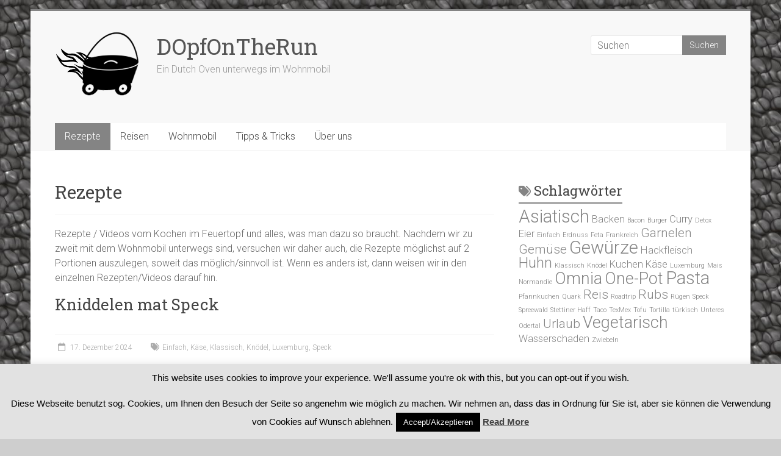

--- FILE ---
content_type: text/html; charset=UTF-8
request_url: https://dopfontherun.com/?cat=4
body_size: 19959
content:

<!DOCTYPE html>
<html lang="de">
<head>
<meta charset="UTF-8" />
<meta name="viewport" content="width=device-width, initial-scale=1">
<link rel="profile" href="https://gmpg.org/xfn/11" />
<meta name='robots' content='index, follow, max-image-preview:large, max-snippet:-1, max-video-preview:-1' />
	<style>img:is([sizes="auto" i], [sizes^="auto," i]) { contain-intrinsic-size: 3000px 1500px }</style>
	
	<!-- This site is optimized with the Yoast SEO plugin v26.7 - https://yoast.com/wordpress/plugins/seo/ -->
	<title>Rezepte Archive - DOpfOnTheRun</title>
	<link rel="canonical" href="https://dopfontherun.com/?cat=4" />
	<link rel="next" href="https://dopfontherun.com/?cat=4&page=2" />
	<meta property="og:locale" content="de_DE" />
	<meta property="og:type" content="article" />
	<meta property="og:title" content="Rezepte Archive - DOpfOnTheRun" />
	<meta property="og:description" content="Rezepte / Videos vom Kochen im Feuertopf und alles, was man dazu so braucht. Nachdem wir zu zweit mit dem Wohnmobil unterwegs sind, versuchen wir daher auch, die Rezepte möglichst auf 2 Portionen auszulegen, soweit das möglich/sinnvoll ist. Wenn es anders ist, dann weisen wir in den einzelnen Rezepten/Videos darauf hin." />
	<meta property="og:url" content="https://dopfontherun.com/?cat=4" />
	<meta property="og:site_name" content="DOpfOnTheRun" />
	<meta name="twitter:card" content="summary_large_image" />
	<script type="application/ld+json" class="yoast-schema-graph">{"@context":"https://schema.org","@graph":[{"@type":"CollectionPage","@id":"https://dopfontherun.com/?cat=4","url":"https://dopfontherun.com/?cat=4","name":"Rezepte Archive - DOpfOnTheRun","isPartOf":{"@id":"https://dopfontherun.com/#website"},"primaryImageOfPage":{"@id":"https://dopfontherun.com/?cat=4#primaryimage"},"image":{"@id":"https://dopfontherun.com/?cat=4#primaryimage"},"thumbnailUrl":"https://i0.wp.com/dopfontherun.com/wp-content/uploads/2024/12/IMG_20241214_192402-Kniddelen-mat-Speck-scaled.jpg?fit=2560%2C1920&ssl=1","breadcrumb":{"@id":"https://dopfontherun.com/?cat=4#breadcrumb"},"inLanguage":"de"},{"@type":"ImageObject","inLanguage":"de","@id":"https://dopfontherun.com/?cat=4#primaryimage","url":"https://i0.wp.com/dopfontherun.com/wp-content/uploads/2024/12/IMG_20241214_192402-Kniddelen-mat-Speck-scaled.jpg?fit=2560%2C1920&ssl=1","contentUrl":"https://i0.wp.com/dopfontherun.com/wp-content/uploads/2024/12/IMG_20241214_192402-Kniddelen-mat-Speck-scaled.jpg?fit=2560%2C1920&ssl=1","width":2560,"height":1920,"caption":"Kniddelen mat Speck"},{"@type":"BreadcrumbList","@id":"https://dopfontherun.com/?cat=4#breadcrumb","itemListElement":[{"@type":"ListItem","position":1,"name":"Startseite","item":"https://dopfontherun.com/"},{"@type":"ListItem","position":2,"name":"Rezepte"}]},{"@type":"WebSite","@id":"https://dopfontherun.com/#website","url":"https://dopfontherun.com/","name":"DOpfOnTheRun","description":"Ein Dutch Oven unterwegs im Wohnmobil","publisher":{"@id":"https://dopfontherun.com/#organization"},"potentialAction":[{"@type":"SearchAction","target":{"@type":"EntryPoint","urlTemplate":"https://dopfontherun.com/?s={search_term_string}"},"query-input":{"@type":"PropertyValueSpecification","valueRequired":true,"valueName":"search_term_string"}}],"inLanguage":"de"},{"@type":"Organization","@id":"https://dopfontherun.com/#organization","name":"DOpfOnTheRun","url":"https://dopfontherun.com/","logo":{"@type":"ImageObject","inLanguage":"de","@id":"https://dopfontherun.com/#/schema/logo/image/","url":"https://i0.wp.com/dopfontherun.com/wp-content/uploads/2018/10/cropped-DOTR_Logo_150_headless.png?fit=147%2C114&ssl=1","contentUrl":"https://i0.wp.com/dopfontherun.com/wp-content/uploads/2018/10/cropped-DOTR_Logo_150_headless.png?fit=147%2C114&ssl=1","width":147,"height":114,"caption":"DOpfOnTheRun"},"image":{"@id":"https://dopfontherun.com/#/schema/logo/image/"}}]}</script>
	<!-- / Yoast SEO plugin. -->


<link rel='dns-prefetch' href='//stats.wp.com' />
<link rel='dns-prefetch' href='//fonts.googleapis.com' />
<link rel='preconnect' href='//c0.wp.com' />
<link rel='preconnect' href='//i0.wp.com' />
<link rel="alternate" type="application/rss+xml" title="DOpfOnTheRun &raquo; Feed" href="https://dopfontherun.com/?feed=rss2" />
<link rel="alternate" type="application/rss+xml" title="DOpfOnTheRun &raquo; Kommentar-Feed" href="https://dopfontherun.com/?feed=comments-rss2" />
<link rel="alternate" type="application/rss+xml" title="DOpfOnTheRun &raquo; Rezepte Kategorie-Feed" href="https://dopfontherun.com/?feed=rss2&#038;cat=4" />
<script type="text/javascript">
/* <![CDATA[ */
window._wpemojiSettings = {"baseUrl":"https:\/\/s.w.org\/images\/core\/emoji\/16.0.1\/72x72\/","ext":".png","svgUrl":"https:\/\/s.w.org\/images\/core\/emoji\/16.0.1\/svg\/","svgExt":".svg","source":{"concatemoji":"https:\/\/dopfontherun.com\/wp-includes\/js\/wp-emoji-release.min.js?ver=6.8.3"}};
/*! This file is auto-generated */
!function(s,n){var o,i,e;function c(e){try{var t={supportTests:e,timestamp:(new Date).valueOf()};sessionStorage.setItem(o,JSON.stringify(t))}catch(e){}}function p(e,t,n){e.clearRect(0,0,e.canvas.width,e.canvas.height),e.fillText(t,0,0);var t=new Uint32Array(e.getImageData(0,0,e.canvas.width,e.canvas.height).data),a=(e.clearRect(0,0,e.canvas.width,e.canvas.height),e.fillText(n,0,0),new Uint32Array(e.getImageData(0,0,e.canvas.width,e.canvas.height).data));return t.every(function(e,t){return e===a[t]})}function u(e,t){e.clearRect(0,0,e.canvas.width,e.canvas.height),e.fillText(t,0,0);for(var n=e.getImageData(16,16,1,1),a=0;a<n.data.length;a++)if(0!==n.data[a])return!1;return!0}function f(e,t,n,a){switch(t){case"flag":return n(e,"\ud83c\udff3\ufe0f\u200d\u26a7\ufe0f","\ud83c\udff3\ufe0f\u200b\u26a7\ufe0f")?!1:!n(e,"\ud83c\udde8\ud83c\uddf6","\ud83c\udde8\u200b\ud83c\uddf6")&&!n(e,"\ud83c\udff4\udb40\udc67\udb40\udc62\udb40\udc65\udb40\udc6e\udb40\udc67\udb40\udc7f","\ud83c\udff4\u200b\udb40\udc67\u200b\udb40\udc62\u200b\udb40\udc65\u200b\udb40\udc6e\u200b\udb40\udc67\u200b\udb40\udc7f");case"emoji":return!a(e,"\ud83e\udedf")}return!1}function g(e,t,n,a){var r="undefined"!=typeof WorkerGlobalScope&&self instanceof WorkerGlobalScope?new OffscreenCanvas(300,150):s.createElement("canvas"),o=r.getContext("2d",{willReadFrequently:!0}),i=(o.textBaseline="top",o.font="600 32px Arial",{});return e.forEach(function(e){i[e]=t(o,e,n,a)}),i}function t(e){var t=s.createElement("script");t.src=e,t.defer=!0,s.head.appendChild(t)}"undefined"!=typeof Promise&&(o="wpEmojiSettingsSupports",i=["flag","emoji"],n.supports={everything:!0,everythingExceptFlag:!0},e=new Promise(function(e){s.addEventListener("DOMContentLoaded",e,{once:!0})}),new Promise(function(t){var n=function(){try{var e=JSON.parse(sessionStorage.getItem(o));if("object"==typeof e&&"number"==typeof e.timestamp&&(new Date).valueOf()<e.timestamp+604800&&"object"==typeof e.supportTests)return e.supportTests}catch(e){}return null}();if(!n){if("undefined"!=typeof Worker&&"undefined"!=typeof OffscreenCanvas&&"undefined"!=typeof URL&&URL.createObjectURL&&"undefined"!=typeof Blob)try{var e="postMessage("+g.toString()+"("+[JSON.stringify(i),f.toString(),p.toString(),u.toString()].join(",")+"));",a=new Blob([e],{type:"text/javascript"}),r=new Worker(URL.createObjectURL(a),{name:"wpTestEmojiSupports"});return void(r.onmessage=function(e){c(n=e.data),r.terminate(),t(n)})}catch(e){}c(n=g(i,f,p,u))}t(n)}).then(function(e){for(var t in e)n.supports[t]=e[t],n.supports.everything=n.supports.everything&&n.supports[t],"flag"!==t&&(n.supports.everythingExceptFlag=n.supports.everythingExceptFlag&&n.supports[t]);n.supports.everythingExceptFlag=n.supports.everythingExceptFlag&&!n.supports.flag,n.DOMReady=!1,n.readyCallback=function(){n.DOMReady=!0}}).then(function(){return e}).then(function(){var e;n.supports.everything||(n.readyCallback(),(e=n.source||{}).concatemoji?t(e.concatemoji):e.wpemoji&&e.twemoji&&(t(e.twemoji),t(e.wpemoji)))}))}((window,document),window._wpemojiSettings);
/* ]]> */
</script>
<link rel='stylesheet' id='colorboxstyle-css' href='https://dopfontherun.com/wp-content/plugins/link-library/colorbox/colorbox.css?ver=6.8.3' type='text/css' media='all' />
<style id='wp-emoji-styles-inline-css' type='text/css'>

	img.wp-smiley, img.emoji {
		display: inline !important;
		border: none !important;
		box-shadow: none !important;
		height: 1em !important;
		width: 1em !important;
		margin: 0 0.07em !important;
		vertical-align: -0.1em !important;
		background: none !important;
		padding: 0 !important;
	}
</style>
<link rel='stylesheet' id='wp-block-library-css' href='https://c0.wp.com/c/6.8.3/wp-includes/css/dist/block-library/style.min.css' type='text/css' media='all' />
<style id='wp-block-library-theme-inline-css' type='text/css'>
.wp-block-audio :where(figcaption){color:#555;font-size:13px;text-align:center}.is-dark-theme .wp-block-audio :where(figcaption){color:#ffffffa6}.wp-block-audio{margin:0 0 1em}.wp-block-code{border:1px solid #ccc;border-radius:4px;font-family:Menlo,Consolas,monaco,monospace;padding:.8em 1em}.wp-block-embed :where(figcaption){color:#555;font-size:13px;text-align:center}.is-dark-theme .wp-block-embed :where(figcaption){color:#ffffffa6}.wp-block-embed{margin:0 0 1em}.blocks-gallery-caption{color:#555;font-size:13px;text-align:center}.is-dark-theme .blocks-gallery-caption{color:#ffffffa6}:root :where(.wp-block-image figcaption){color:#555;font-size:13px;text-align:center}.is-dark-theme :root :where(.wp-block-image figcaption){color:#ffffffa6}.wp-block-image{margin:0 0 1em}.wp-block-pullquote{border-bottom:4px solid;border-top:4px solid;color:currentColor;margin-bottom:1.75em}.wp-block-pullquote cite,.wp-block-pullquote footer,.wp-block-pullquote__citation{color:currentColor;font-size:.8125em;font-style:normal;text-transform:uppercase}.wp-block-quote{border-left:.25em solid;margin:0 0 1.75em;padding-left:1em}.wp-block-quote cite,.wp-block-quote footer{color:currentColor;font-size:.8125em;font-style:normal;position:relative}.wp-block-quote:where(.has-text-align-right){border-left:none;border-right:.25em solid;padding-left:0;padding-right:1em}.wp-block-quote:where(.has-text-align-center){border:none;padding-left:0}.wp-block-quote.is-large,.wp-block-quote.is-style-large,.wp-block-quote:where(.is-style-plain){border:none}.wp-block-search .wp-block-search__label{font-weight:700}.wp-block-search__button{border:1px solid #ccc;padding:.375em .625em}:where(.wp-block-group.has-background){padding:1.25em 2.375em}.wp-block-separator.has-css-opacity{opacity:.4}.wp-block-separator{border:none;border-bottom:2px solid;margin-left:auto;margin-right:auto}.wp-block-separator.has-alpha-channel-opacity{opacity:1}.wp-block-separator:not(.is-style-wide):not(.is-style-dots){width:100px}.wp-block-separator.has-background:not(.is-style-dots){border-bottom:none;height:1px}.wp-block-separator.has-background:not(.is-style-wide):not(.is-style-dots){height:2px}.wp-block-table{margin:0 0 1em}.wp-block-table td,.wp-block-table th{word-break:normal}.wp-block-table :where(figcaption){color:#555;font-size:13px;text-align:center}.is-dark-theme .wp-block-table :where(figcaption){color:#ffffffa6}.wp-block-video :where(figcaption){color:#555;font-size:13px;text-align:center}.is-dark-theme .wp-block-video :where(figcaption){color:#ffffffa6}.wp-block-video{margin:0 0 1em}:root :where(.wp-block-template-part.has-background){margin-bottom:0;margin-top:0;padding:1.25em 2.375em}
</style>
<style id='classic-theme-styles-inline-css' type='text/css'>
/*! This file is auto-generated */
.wp-block-button__link{color:#fff;background-color:#32373c;border-radius:9999px;box-shadow:none;text-decoration:none;padding:calc(.667em + 2px) calc(1.333em + 2px);font-size:1.125em}.wp-block-file__button{background:#32373c;color:#fff;text-decoration:none}
</style>
<link rel='stylesheet' id='mediaelement-css' href='https://c0.wp.com/c/6.8.3/wp-includes/js/mediaelement/mediaelementplayer-legacy.min.css' type='text/css' media='all' />
<link rel='stylesheet' id='wp-mediaelement-css' href='https://c0.wp.com/c/6.8.3/wp-includes/js/mediaelement/wp-mediaelement.min.css' type='text/css' media='all' />
<style id='jetpack-sharing-buttons-style-inline-css' type='text/css'>
.jetpack-sharing-buttons__services-list{display:flex;flex-direction:row;flex-wrap:wrap;gap:0;list-style-type:none;margin:5px;padding:0}.jetpack-sharing-buttons__services-list.has-small-icon-size{font-size:12px}.jetpack-sharing-buttons__services-list.has-normal-icon-size{font-size:16px}.jetpack-sharing-buttons__services-list.has-large-icon-size{font-size:24px}.jetpack-sharing-buttons__services-list.has-huge-icon-size{font-size:36px}@media print{.jetpack-sharing-buttons__services-list{display:none!important}}.editor-styles-wrapper .wp-block-jetpack-sharing-buttons{gap:0;padding-inline-start:0}ul.jetpack-sharing-buttons__services-list.has-background{padding:1.25em 2.375em}
</style>
<style id='global-styles-inline-css' type='text/css'>
:root{--wp--preset--aspect-ratio--square: 1;--wp--preset--aspect-ratio--4-3: 4/3;--wp--preset--aspect-ratio--3-4: 3/4;--wp--preset--aspect-ratio--3-2: 3/2;--wp--preset--aspect-ratio--2-3: 2/3;--wp--preset--aspect-ratio--16-9: 16/9;--wp--preset--aspect-ratio--9-16: 9/16;--wp--preset--color--black: #000000;--wp--preset--color--cyan-bluish-gray: #abb8c3;--wp--preset--color--white: #ffffff;--wp--preset--color--pale-pink: #f78da7;--wp--preset--color--vivid-red: #cf2e2e;--wp--preset--color--luminous-vivid-orange: #ff6900;--wp--preset--color--luminous-vivid-amber: #fcb900;--wp--preset--color--light-green-cyan: #7bdcb5;--wp--preset--color--vivid-green-cyan: #00d084;--wp--preset--color--pale-cyan-blue: #8ed1fc;--wp--preset--color--vivid-cyan-blue: #0693e3;--wp--preset--color--vivid-purple: #9b51e0;--wp--preset--gradient--vivid-cyan-blue-to-vivid-purple: linear-gradient(135deg,rgba(6,147,227,1) 0%,rgb(155,81,224) 100%);--wp--preset--gradient--light-green-cyan-to-vivid-green-cyan: linear-gradient(135deg,rgb(122,220,180) 0%,rgb(0,208,130) 100%);--wp--preset--gradient--luminous-vivid-amber-to-luminous-vivid-orange: linear-gradient(135deg,rgba(252,185,0,1) 0%,rgba(255,105,0,1) 100%);--wp--preset--gradient--luminous-vivid-orange-to-vivid-red: linear-gradient(135deg,rgba(255,105,0,1) 0%,rgb(207,46,46) 100%);--wp--preset--gradient--very-light-gray-to-cyan-bluish-gray: linear-gradient(135deg,rgb(238,238,238) 0%,rgb(169,184,195) 100%);--wp--preset--gradient--cool-to-warm-spectrum: linear-gradient(135deg,rgb(74,234,220) 0%,rgb(151,120,209) 20%,rgb(207,42,186) 40%,rgb(238,44,130) 60%,rgb(251,105,98) 80%,rgb(254,248,76) 100%);--wp--preset--gradient--blush-light-purple: linear-gradient(135deg,rgb(255,206,236) 0%,rgb(152,150,240) 100%);--wp--preset--gradient--blush-bordeaux: linear-gradient(135deg,rgb(254,205,165) 0%,rgb(254,45,45) 50%,rgb(107,0,62) 100%);--wp--preset--gradient--luminous-dusk: linear-gradient(135deg,rgb(255,203,112) 0%,rgb(199,81,192) 50%,rgb(65,88,208) 100%);--wp--preset--gradient--pale-ocean: linear-gradient(135deg,rgb(255,245,203) 0%,rgb(182,227,212) 50%,rgb(51,167,181) 100%);--wp--preset--gradient--electric-grass: linear-gradient(135deg,rgb(202,248,128) 0%,rgb(113,206,126) 100%);--wp--preset--gradient--midnight: linear-gradient(135deg,rgb(2,3,129) 0%,rgb(40,116,252) 100%);--wp--preset--font-size--small: 13px;--wp--preset--font-size--medium: 20px;--wp--preset--font-size--large: 36px;--wp--preset--font-size--x-large: 42px;--wp--preset--spacing--20: 0.44rem;--wp--preset--spacing--30: 0.67rem;--wp--preset--spacing--40: 1rem;--wp--preset--spacing--50: 1.5rem;--wp--preset--spacing--60: 2.25rem;--wp--preset--spacing--70: 3.38rem;--wp--preset--spacing--80: 5.06rem;--wp--preset--shadow--natural: 6px 6px 9px rgba(0, 0, 0, 0.2);--wp--preset--shadow--deep: 12px 12px 50px rgba(0, 0, 0, 0.4);--wp--preset--shadow--sharp: 6px 6px 0px rgba(0, 0, 0, 0.2);--wp--preset--shadow--outlined: 6px 6px 0px -3px rgba(255, 255, 255, 1), 6px 6px rgba(0, 0, 0, 1);--wp--preset--shadow--crisp: 6px 6px 0px rgba(0, 0, 0, 1);}:where(.is-layout-flex){gap: 0.5em;}:where(.is-layout-grid){gap: 0.5em;}body .is-layout-flex{display: flex;}.is-layout-flex{flex-wrap: wrap;align-items: center;}.is-layout-flex > :is(*, div){margin: 0;}body .is-layout-grid{display: grid;}.is-layout-grid > :is(*, div){margin: 0;}:where(.wp-block-columns.is-layout-flex){gap: 2em;}:where(.wp-block-columns.is-layout-grid){gap: 2em;}:where(.wp-block-post-template.is-layout-flex){gap: 1.25em;}:where(.wp-block-post-template.is-layout-grid){gap: 1.25em;}.has-black-color{color: var(--wp--preset--color--black) !important;}.has-cyan-bluish-gray-color{color: var(--wp--preset--color--cyan-bluish-gray) !important;}.has-white-color{color: var(--wp--preset--color--white) !important;}.has-pale-pink-color{color: var(--wp--preset--color--pale-pink) !important;}.has-vivid-red-color{color: var(--wp--preset--color--vivid-red) !important;}.has-luminous-vivid-orange-color{color: var(--wp--preset--color--luminous-vivid-orange) !important;}.has-luminous-vivid-amber-color{color: var(--wp--preset--color--luminous-vivid-amber) !important;}.has-light-green-cyan-color{color: var(--wp--preset--color--light-green-cyan) !important;}.has-vivid-green-cyan-color{color: var(--wp--preset--color--vivid-green-cyan) !important;}.has-pale-cyan-blue-color{color: var(--wp--preset--color--pale-cyan-blue) !important;}.has-vivid-cyan-blue-color{color: var(--wp--preset--color--vivid-cyan-blue) !important;}.has-vivid-purple-color{color: var(--wp--preset--color--vivid-purple) !important;}.has-black-background-color{background-color: var(--wp--preset--color--black) !important;}.has-cyan-bluish-gray-background-color{background-color: var(--wp--preset--color--cyan-bluish-gray) !important;}.has-white-background-color{background-color: var(--wp--preset--color--white) !important;}.has-pale-pink-background-color{background-color: var(--wp--preset--color--pale-pink) !important;}.has-vivid-red-background-color{background-color: var(--wp--preset--color--vivid-red) !important;}.has-luminous-vivid-orange-background-color{background-color: var(--wp--preset--color--luminous-vivid-orange) !important;}.has-luminous-vivid-amber-background-color{background-color: var(--wp--preset--color--luminous-vivid-amber) !important;}.has-light-green-cyan-background-color{background-color: var(--wp--preset--color--light-green-cyan) !important;}.has-vivid-green-cyan-background-color{background-color: var(--wp--preset--color--vivid-green-cyan) !important;}.has-pale-cyan-blue-background-color{background-color: var(--wp--preset--color--pale-cyan-blue) !important;}.has-vivid-cyan-blue-background-color{background-color: var(--wp--preset--color--vivid-cyan-blue) !important;}.has-vivid-purple-background-color{background-color: var(--wp--preset--color--vivid-purple) !important;}.has-black-border-color{border-color: var(--wp--preset--color--black) !important;}.has-cyan-bluish-gray-border-color{border-color: var(--wp--preset--color--cyan-bluish-gray) !important;}.has-white-border-color{border-color: var(--wp--preset--color--white) !important;}.has-pale-pink-border-color{border-color: var(--wp--preset--color--pale-pink) !important;}.has-vivid-red-border-color{border-color: var(--wp--preset--color--vivid-red) !important;}.has-luminous-vivid-orange-border-color{border-color: var(--wp--preset--color--luminous-vivid-orange) !important;}.has-luminous-vivid-amber-border-color{border-color: var(--wp--preset--color--luminous-vivid-amber) !important;}.has-light-green-cyan-border-color{border-color: var(--wp--preset--color--light-green-cyan) !important;}.has-vivid-green-cyan-border-color{border-color: var(--wp--preset--color--vivid-green-cyan) !important;}.has-pale-cyan-blue-border-color{border-color: var(--wp--preset--color--pale-cyan-blue) !important;}.has-vivid-cyan-blue-border-color{border-color: var(--wp--preset--color--vivid-cyan-blue) !important;}.has-vivid-purple-border-color{border-color: var(--wp--preset--color--vivid-purple) !important;}.has-vivid-cyan-blue-to-vivid-purple-gradient-background{background: var(--wp--preset--gradient--vivid-cyan-blue-to-vivid-purple) !important;}.has-light-green-cyan-to-vivid-green-cyan-gradient-background{background: var(--wp--preset--gradient--light-green-cyan-to-vivid-green-cyan) !important;}.has-luminous-vivid-amber-to-luminous-vivid-orange-gradient-background{background: var(--wp--preset--gradient--luminous-vivid-amber-to-luminous-vivid-orange) !important;}.has-luminous-vivid-orange-to-vivid-red-gradient-background{background: var(--wp--preset--gradient--luminous-vivid-orange-to-vivid-red) !important;}.has-very-light-gray-to-cyan-bluish-gray-gradient-background{background: var(--wp--preset--gradient--very-light-gray-to-cyan-bluish-gray) !important;}.has-cool-to-warm-spectrum-gradient-background{background: var(--wp--preset--gradient--cool-to-warm-spectrum) !important;}.has-blush-light-purple-gradient-background{background: var(--wp--preset--gradient--blush-light-purple) !important;}.has-blush-bordeaux-gradient-background{background: var(--wp--preset--gradient--blush-bordeaux) !important;}.has-luminous-dusk-gradient-background{background: var(--wp--preset--gradient--luminous-dusk) !important;}.has-pale-ocean-gradient-background{background: var(--wp--preset--gradient--pale-ocean) !important;}.has-electric-grass-gradient-background{background: var(--wp--preset--gradient--electric-grass) !important;}.has-midnight-gradient-background{background: var(--wp--preset--gradient--midnight) !important;}.has-small-font-size{font-size: var(--wp--preset--font-size--small) !important;}.has-medium-font-size{font-size: var(--wp--preset--font-size--medium) !important;}.has-large-font-size{font-size: var(--wp--preset--font-size--large) !important;}.has-x-large-font-size{font-size: var(--wp--preset--font-size--x-large) !important;}
:where(.wp-block-post-template.is-layout-flex){gap: 1.25em;}:where(.wp-block-post-template.is-layout-grid){gap: 1.25em;}
:where(.wp-block-columns.is-layout-flex){gap: 2em;}:where(.wp-block-columns.is-layout-grid){gap: 2em;}
:root :where(.wp-block-pullquote){font-size: 1.5em;line-height: 1.6;}
</style>
<link rel='stylesheet' id='foogallery-core-css' href='https://dopfontherun.com/wp-content/plugins/foogallery/assets/css/foogallery.5a41457e.min.css?ver=3.1.6' type='text/css' media='all' />
<link rel='stylesheet' id='cookie-law-info-css' href='https://dopfontherun.com/wp-content/plugins/cookie-law-info/legacy/public/css/cookie-law-info-public.css?ver=3.3.9.1' type='text/css' media='all' />
<link rel='stylesheet' id='cookie-law-info-gdpr-css' href='https://dopfontherun.com/wp-content/plugins/cookie-law-info/legacy/public/css/cookie-law-info-gdpr.css?ver=3.3.9.1' type='text/css' media='all' />
<link rel='stylesheet' id='email-subscribers-css' href='https://dopfontherun.com/wp-content/plugins/email-subscribers/lite/public/css/email-subscribers-public.css?ver=5.9.14' type='text/css' media='all' />
<link rel='stylesheet' id='dashicons-css' href='https://c0.wp.com/c/6.8.3/wp-includes/css/dashicons.min.css' type='text/css' media='all' />
<link rel='stylesheet' id='everest-forms-general-css' href='https://dopfontherun.com/wp-content/plugins/everest-forms/assets/css/everest-forms.css?ver=3.4.1' type='text/css' media='all' />
<link rel='stylesheet' id='jquery-intl-tel-input-css' href='https://dopfontherun.com/wp-content/plugins/everest-forms/assets/css/intlTelInput.css?ver=3.4.1' type='text/css' media='all' />
<link rel='stylesheet' id='foobox-free-min-css' href='https://dopfontherun.com/wp-content/plugins/foobox-image-lightbox/free/css/foobox.free.min.css?ver=2.7.35' type='text/css' media='all' />
<link rel='stylesheet' id='thumbs_rating_styles-css' href='https://dopfontherun.com/wp-content/plugins/link-library/upvote-downvote/css/style.css?ver=1.0.0' type='text/css' media='all' />
<link rel='stylesheet' id='accelerate_style-css' href='https://dopfontherun.com/wp-content/themes/accelerate/style.css?ver=6.8.3' type='text/css' media='all' />
<link rel='stylesheet' id='accelerate_googlefonts-css' href='//fonts.googleapis.com/css?family=Roboto%3A400%2C300%2C100%7CRoboto+Slab%3A700%2C400&#038;display=swap&#038;ver=6.8.3' type='text/css' media='all' />
<link rel='stylesheet' id='font-awesome-4-css' href='https://dopfontherun.com/wp-content/themes/accelerate/fontawesome/css/v4-shims.min.css?ver=4.7.0' type='text/css' media='all' />
<link rel='stylesheet' id='font-awesome-all-css' href='https://dopfontherun.com/wp-content/themes/accelerate/fontawesome/css/all.min.css?ver=6.7.2' type='text/css' media='all' />
<link rel='stylesheet' id='font-awesome-solid-css' href='https://dopfontherun.com/wp-content/themes/accelerate/fontawesome/css/solid.min.css?ver=6.7.2' type='text/css' media='all' />
<link rel='stylesheet' id='font-awesome-regular-css' href='https://dopfontherun.com/wp-content/themes/accelerate/fontawesome/css/regular.min.css?ver=6.7.2' type='text/css' media='all' />
<link rel='stylesheet' id='font-awesome-brands-css' href='https://dopfontherun.com/wp-content/themes/accelerate/fontawesome/css/brands.min.css?ver=6.7.2' type='text/css' media='all' />
<script type="text/javascript" src="https://c0.wp.com/c/6.8.3/wp-includes/js/jquery/jquery.min.js" id="jquery-core-js"></script>
<script type="text/javascript" src="https://c0.wp.com/c/6.8.3/wp-includes/js/jquery/jquery-migrate.min.js" id="jquery-migrate-js"></script>
<script type="text/javascript" src="https://dopfontherun.com/wp-content/plugins/link-library/colorbox/jquery.colorbox-min.js?ver=1.3.9" id="colorbox-js"></script>
<script type="text/javascript" id="cookie-law-info-js-extra">
/* <![CDATA[ */
var Cli_Data = {"nn_cookie_ids":[],"cookielist":[],"non_necessary_cookies":[],"ccpaEnabled":"","ccpaRegionBased":"","ccpaBarEnabled":"","strictlyEnabled":["necessary","obligatoire"],"ccpaType":"gdpr","js_blocking":"","custom_integration":"","triggerDomRefresh":"","secure_cookies":""};
var cli_cookiebar_settings = {"animate_speed_hide":"500","animate_speed_show":"500","background":"#e2e2e2","border":"#b1a6a6c2","border_on":"","button_1_button_colour":"#000","button_1_button_hover":"#000000","button_1_link_colour":"#fff","button_1_as_button":"1","button_1_new_win":"","button_2_button_colour":"#333","button_2_button_hover":"#292929","button_2_link_colour":"#444","button_2_as_button":"","button_2_hidebar":"","button_3_button_colour":"#000","button_3_button_hover":"#000000","button_3_link_colour":"#fff","button_3_as_button":"1","button_3_new_win":"","button_4_button_colour":"#000","button_4_button_hover":"#000000","button_4_link_colour":"#fff","button_4_as_button":"1","button_7_button_colour":"#61a229","button_7_button_hover":"#4e8221","button_7_link_colour":"#fff","button_7_as_button":"1","button_7_new_win":"","font_family":"Helvetica, Arial, sans-serif","header_fix":"","notify_animate_hide":"1","notify_animate_show":"","notify_div_id":"#cookie-law-info-bar","notify_position_horizontal":"right","notify_position_vertical":"bottom","scroll_close":"","scroll_close_reload":"","accept_close_reload":"","reject_close_reload":"","showagain_tab":"1","showagain_background":"#fff","showagain_border":"#000","showagain_div_id":"#cookie-law-info-again","showagain_x_position":"100px","text":"#000","show_once_yn":"","show_once":"10000","logging_on":"","as_popup":"","popup_overlay":"1","bar_heading_text":"","cookie_bar_as":"banner","popup_showagain_position":"bottom-right","widget_position":"left"};
var log_object = {"ajax_url":"https:\/\/dopfontherun.com\/wp-admin\/admin-ajax.php"};
/* ]]> */
</script>
<script type="text/javascript" src="https://dopfontherun.com/wp-content/plugins/cookie-law-info/legacy/public/js/cookie-law-info-public.js?ver=3.3.9.1" id="cookie-law-info-js"></script>
<script type="text/javascript" id="thumbs_rating_scripts-js-extra">
/* <![CDATA[ */
var thumbs_rating_ajax = {"ajax_url":"https:\/\/dopfontherun.com\/wp-admin\/admin-ajax.php","nonce":"28381cb31e"};
/* ]]> */
</script>
<script type="text/javascript" src="https://dopfontherun.com/wp-content/plugins/link-library/upvote-downvote/js/general.js?ver=4.0.1" id="thumbs_rating_scripts-js"></script>
<script type="text/javascript" src="https://dopfontherun.com/wp-content/themes/accelerate/js/accelerate-custom.js?ver=6.8.3" id="accelerate-custom-js"></script>
<!--[if lte IE 8]>
<script type="text/javascript" src="https://dopfontherun.com/wp-content/themes/accelerate/js/html5shiv.js?ver=3.7.3" id="html5shiv-js"></script>
<![endif]-->
<script type="text/javascript" id="foobox-free-min-js-before">
/* <![CDATA[ */
/* Run FooBox FREE (v2.7.35) */
var FOOBOX = window.FOOBOX = {
	ready: true,
	disableOthers: false,
	o: {wordpress: { enabled: true }, countMessage:'Bild %index / %total', captions: { dataTitle: ["captionTitle","title"], dataDesc: ["captionDesc","description"] }, rel: '', excludes:'.fbx-link,.nofoobox,.nolightbox,a[href*="pinterest.com/pin/create/button/"]', affiliate : { enabled: false }, error: "Inhalt konnte nicht geladen werden"},
	selectors: [
		".foogallery-container.foogallery-lightbox-foobox", ".foogallery-container.foogallery-lightbox-foobox-free", ".gallery", ".wp-block-gallery", ".wp-caption", ".wp-block-image", "a:has(img[class*=wp-image-])", ".post a:has(img[class*=wp-image-])", ".foobox"
	],
	pre: function( $ ){
		// Custom JavaScript (Pre)
		
	},
	post: function( $ ){
		// Custom JavaScript (Post)
		
		// Custom Captions Code
		
	},
	custom: function( $ ){
		// Custom Extra JS
		
	}
};
/* ]]> */
</script>
<script type="text/javascript" src="https://dopfontherun.com/wp-content/plugins/foobox-image-lightbox/free/js/foobox.free.min.js?ver=2.7.35" id="foobox-free-min-js"></script>
<link rel="https://api.w.org/" href="https://dopfontherun.com/index.php?rest_route=/" /><link rel="alternate" title="JSON" type="application/json" href="https://dopfontherun.com/index.php?rest_route=/wp/v2/categories/4" /><link rel="EditURI" type="application/rsd+xml" title="RSD" href="https://dopfontherun.com/xmlrpc.php?rsd" />
<meta name="generator" content="WordPress 6.8.3" />
<meta name="generator" content="Everest Forms 3.4.1" />
	<style>img#wpstats{display:none}</style>
		<style type="text/css" id="custom-background-css">
body.custom-background { background-color: #cecece; background-image: url("https://dopfontherun.com/wp-content/uploads/2018/11/pebble_town.jpg"); background-position: left top; background-size: auto; background-repeat: repeat; background-attachment: scroll; }
</style>
	<link rel="icon" href="https://i0.wp.com/dopfontherun.com/wp-content/uploads/2018/10/cropped-DOTR_Logo-1.jpg?fit=32%2C32&#038;ssl=1" sizes="32x32" />
<link rel="icon" href="https://i0.wp.com/dopfontherun.com/wp-content/uploads/2018/10/cropped-DOTR_Logo-1.jpg?fit=192%2C192&#038;ssl=1" sizes="192x192" />
<link rel="apple-touch-icon" href="https://i0.wp.com/dopfontherun.com/wp-content/uploads/2018/10/cropped-DOTR_Logo-1.jpg?fit=180%2C180&#038;ssl=1" />
<meta name="msapplication-TileImage" content="https://i0.wp.com/dopfontherun.com/wp-content/uploads/2018/10/cropped-DOTR_Logo-1.jpg?fit=270%2C270&#038;ssl=1" />
		<style type="text/css"> .accelerate-button,blockquote,button,input[type=button],input[type=reset],input[type=submit]{background-color:#848484}a{color:#848484}#page{border-top:3px solid #848484}#site-title a:hover{color:#848484}#search-form span,.main-navigation a:hover,.main-navigation ul li ul li a:hover,.main-navigation ul li ul li:hover>a,.main-navigation ul li.current-menu-ancestor a,.main-navigation ul li.current-menu-item a,.main-navigation ul li.current-menu-item ul li a:hover,.main-navigation ul li.current_page_ancestor a,.main-navigation ul li.current_page_item a,.main-navigation ul li:hover>a,.main-small-navigation li:hover > a{background-color:#848484}.site-header .menu-toggle:before{color:#848484}.main-small-navigation li:hover{background-color:#848484}.main-small-navigation ul>.current-menu-item,.main-small-navigation ul>.current_page_item{background:#848484}.footer-menu a:hover,.footer-menu ul li.current-menu-ancestor a,.footer-menu ul li.current-menu-item a,.footer-menu ul li.current_page_ancestor a,.footer-menu ul li.current_page_item a,.footer-menu ul li:hover>a{color:#848484}#featured-slider .slider-read-more-button,.slider-title-head .entry-title a{background-color:#848484}a.slide-prev,a.slide-next,.slider-title-head .entry-title a{background-color:#848484}#controllers a.active,#controllers a:hover{background-color:#848484;color:#848484}.format-link .entry-content a{background-color:#848484}#secondary .widget_featured_single_post h3.widget-title a:hover,.widget_image_service_block .entry-title a:hover{color:#848484}.pagination span{background-color:#848484}.pagination a span:hover{color:#848484;border-color:#848484}#content .comments-area a.comment-edit-link:hover,#content .comments-area a.comment-permalink:hover,#content .comments-area article header cite a:hover,.comments-area .comment-author-link a:hover{color:#848484}.comments-area .comment-author-link span{background-color:#848484}#wp-calendar #today,.comment .comment-reply-link:hover,.nav-next a,.nav-previous a{color:#848484}.widget-title span{border-bottom:2px solid #848484}#secondary h3 span:before,.footer-widgets-area h3 span:before{color:#848484}#secondary .accelerate_tagcloud_widget a:hover,.footer-widgets-area .accelerate_tagcloud_widget a:hover{background-color:#848484}.footer-widgets-area a:hover{color:#848484}.footer-socket-wrapper{border-top:3px solid #848484}.footer-socket-wrapper .copyright a:hover{color:#848484}a#scroll-up{background-color:#848484}.entry-meta .byline i,.entry-meta .cat-links i,.entry-meta a,.post .entry-title a:hover{color:#848484}.entry-meta .post-format i{background-color:#848484}.entry-meta .comments-link a:hover,.entry-meta .edit-link a:hover,.entry-meta .posted-on a:hover,.main-navigation li.menu-item-has-children:hover,.entry-meta .tag-links a:hover{color:#848484}.more-link span,.read-more{background-color:#848484}.woocommerce #respond input#submit, .woocommerce a.button, .woocommerce button.button, .woocommerce input.button, .woocommerce #respond input#submit.alt, .woocommerce a.button.alt, .woocommerce button.button.alt, .woocommerce input.button.alt,.woocommerce span.onsale {background-color: #848484;}.woocommerce ul.products li.product .price .amount,.entry-summary .price .amount,.woocommerce .woocommerce-message::before{color: #848484;},.woocommerce .woocommerce-message { border-top-color: #848484;}</style>
				<style type="text/css" id="wp-custom-css">
			.byline {
  display:none !important;
}

.cat-links {
  display:none !important;
}
		</style>
		</head>

<body class="archive category category-recipes category-4 custom-background wp-custom-logo wp-embed-responsive wp-theme-accelerate everest-forms-no-js  better-responsive-menu blog-small boxed">


<div id="page" class="hfeed site">
	<a class="skip-link screen-reader-text" href="#main">Zum Inhalt springen</a>

		<header id="masthead" class="site-header clearfix">

		<div id="header-text-nav-container" class="clearfix">

			
			<div class="inner-wrap">

				<div id="header-text-nav-wrap" class="clearfix">
					<div id="header-left-section">
													<div id="header-logo-image">
								<a href="https://dopfontherun.com/" class="custom-logo-link" rel="home"><img width="147" height="114" src="https://i0.wp.com/dopfontherun.com/wp-content/uploads/2018/10/cropped-DOTR_Logo_150_headless.png?fit=147%2C114&amp;ssl=1" class="custom-logo" alt="DOpfOnTheRun" decoding="async" /></a>							</div><!-- #header-logo-image -->
												<div id="header-text" class="">
														<h3 id="site-title">
									<a href="https://dopfontherun.com/" title="DOpfOnTheRun" rel="home">DOpfOnTheRun</a>
								</h3>
															<p id="site-description">Ein Dutch Oven unterwegs im Wohnmobil</p>
													</div><!-- #header-text -->
					</div><!-- #header-left-section -->
					<div id="header-right-section">
												<div id="header-right-sidebar" class="clearfix">
						<aside id="search-3" class="widget widget_search"><form action="https://dopfontherun.com/"id="search-form" class="searchform clearfix" method="get">
	<input type="text" placeholder="Suchen" class="s field" name="s">
	<input type="submit" value="Suchen" id="search-submit" name="submit" class="submit">
</form><!-- .searchform --></aside>						</div>
									    	</div><!-- #header-right-section -->

			   </div><!-- #header-text-nav-wrap -->

			</div><!-- .inner-wrap -->

			
			<nav id="site-navigation" class="main-navigation inner-wrap clearfix" role="navigation">
				<h3 class="menu-toggle">Menü</h3>
				<div class="menu-hauptmenue-container"><ul id="menu-hauptmenue" class="menu"><li id="menu-item-200" class="menu-item menu-item-type-taxonomy menu-item-object-category current-menu-item menu-item-has-children menu-item-200"><a href="https://dopfontherun.com/?cat=4" aria-current="page">Rezepte</a>
<ul class="sub-menu">
	<li id="menu-item-290" class="menu-item menu-item-type-taxonomy menu-item-object-category menu-item-290"><a href="https://dopfontherun.com/?cat=21">Frühstück</a></li>
	<li id="menu-item-291" class="menu-item menu-item-type-taxonomy menu-item-object-category menu-item-291"><a href="https://dopfontherun.com/?cat=20">Hauptgerichte</a></li>
	<li id="menu-item-292" class="menu-item menu-item-type-taxonomy menu-item-object-category menu-item-292"><a href="https://dopfontherun.com/?cat=22">Backen</a></li>
	<li id="menu-item-293" class="menu-item menu-item-type-taxonomy menu-item-object-category menu-item-293"><a href="https://dopfontherun.com/?cat=23">Zutaten</a></li>
</ul>
</li>
<li id="menu-item-489" class="menu-item menu-item-type-post_type menu-item-object-page menu-item-has-children menu-item-489"><a href="https://dopfontherun.com/?page_id=146">Reisen</a>
<ul class="sub-menu">
	<li id="menu-item-472" class="menu-item menu-item-type-taxonomy menu-item-object-category menu-item-472"><a href="https://dopfontherun.com/?cat=44">Campingplätze</a></li>
	<li id="menu-item-473" class="menu-item menu-item-type-taxonomy menu-item-object-category menu-item-473"><a href="https://dopfontherun.com/?cat=3">Reiseberichte</a></li>
	<li id="menu-item-2612" class="menu-item menu-item-type-post_type menu-item-object-page menu-item-2612"><a href="https://dopfontherun.com/?page_id=2605">Live – Standort</a></li>
</ul>
</li>
<li id="menu-item-193" class="menu-item menu-item-type-taxonomy menu-item-object-category menu-item-193"><a href="https://dopfontherun.com/?cat=6">Wohnmobil</a></li>
<li id="menu-item-209" class="menu-item menu-item-type-taxonomy menu-item-object-category menu-item-209"><a href="https://dopfontherun.com/?cat=5">Tipps &amp; Tricks</a></li>
<li id="menu-item-156" class="menu-item menu-item-type-post_type menu-item-object-page menu-item-156"><a href="https://dopfontherun.com/?page_id=99">Über uns</a></li>
</ul></div>			</nav>
		</div><!-- #header-text-nav-container -->

		
		
	</header>
			<div id="main" class="clearfix">
		<div class="inner-wrap clearfix">

	
	<div id="primary">
		<div id="content" class="clearfix">

			
				<header class="page-header">
					<h1 class="page-title">
						Rezepte					</h1>
					<div class="taxonomy-description"><p>Rezepte / Videos vom Kochen im Feuertopf und alles, was man dazu so braucht. Nachdem wir zu zweit mit dem Wohnmobil unterwegs sind, versuchen wir daher auch, die Rezepte möglichst auf 2 Portionen auszulegen, soweit das möglich/sinnvoll ist. Wenn es anders ist, dann weisen wir in den einzelnen Rezepten/Videos darauf hin.</p>
</div>				</header><!-- .page-header -->

				
					
<article id="post-2483" class="post-2483 post type-post status-publish format-standard has-post-thumbnail hentry category-hauptgerichte tag-einfach tag-kaese tag-klassisch tag-knoedel tag-luxemburg tag-speck">
	
	<header class="entry-header">
		<h2 class="entry-title">
			<a href="https://dopfontherun.com/?p=2483" title="Kniddelen mat Speck">Kniddelen mat Speck</a>
		</h2>
	</header>

	<div class="entry-meta">		<span class="byline"><span class="author vcard"><i class="fa fa-user"></i><a class="url fn n" href="https://dopfontherun.com/?author=2" title="Harry Herrmannsdörfer">Harry Herrmannsdörfer</a></span></span>
		<span class="cat-links"><i class="fa fa-folder-open"></i><a href="https://dopfontherun.com/?cat=20" rel="category">Hauptgerichte</a></span>
		<span class="sep"><span class="post-format"><i class="fa "></i></span></span>

		<span class="posted-on"><a href="https://dopfontherun.com/?p=2483" title="21:24" rel="bookmark"><i class="fa fa-calendar-o"></i> <time class="entry-date published" datetime="2024-12-17T21:24:28+01:00">17. Dezember 2024</time><time class="updated" datetime="2024-12-17T21:24:31+01:00">17. Dezember 2024</time></a></span><span class="tag-links"><i class="fa fa-tags"></i><a href="https://dopfontherun.com/?tag=einfach" rel="tag">Einfach</a>, <a href="https://dopfontherun.com/?tag=kaese" rel="tag">Käse</a>, <a href="https://dopfontherun.com/?tag=klassisch" rel="tag">Klassisch</a>, <a href="https://dopfontherun.com/?tag=knoedel" rel="tag">Knödel</a>, <a href="https://dopfontherun.com/?tag=luxemburg" rel="tag">Luxemburg</a>, <a href="https://dopfontherun.com/?tag=speck" rel="tag">Speck</a></span></div>
	<figure class="post-featured-image"><a href="https://dopfontherun.com/?p=2483" title="Kniddelen mat Speck"><img width="720" height="300" src="https://i0.wp.com/dopfontherun.com/wp-content/uploads/2024/12/IMG_20241214_192402-Kniddelen-mat-Speck-scaled.jpg?resize=720%2C300&amp;ssl=1" class="attachment-featured-blog-large size-featured-blog-large wp-post-image" alt="Kniddelen mat Speck" title="Kniddelen mat Speck" decoding="async" fetchpriority="high" srcset="https://i0.wp.com/dopfontherun.com/wp-content/uploads/2024/12/IMG_20241214_192402-Kniddelen-mat-Speck-scaled.jpg?resize=720%2C300&amp;ssl=1 720w, https://i0.wp.com/dopfontherun.com/wp-content/uploads/2024/12/IMG_20241214_192402-Kniddelen-mat-Speck-scaled.jpg?zoom=2&amp;resize=720%2C300&amp;ssl=1 1440w, https://i0.wp.com/dopfontherun.com/wp-content/uploads/2024/12/IMG_20241214_192402-Kniddelen-mat-Speck-scaled.jpg?zoom=3&amp;resize=720%2C300&amp;ssl=1 2160w" sizes="(max-width: 720px) 100vw, 720px" /></a></figure>
	<div class="entry-content clearfix">
		
<p>Luxemburger Küche. Auf jeden Fall einfach gemacht und einfach lecker. Sollte man probiert haben.</p>


<div class="wp-block-image is-style-rounded">
<figure class="aligncenter size-large is-resized"><img data-recalc-dims="1" decoding="async" width="720" height="540" src="https://i0.wp.com/dopfontherun.com/wp-content/uploads/2024/12/IMG_20241214_192402-Kniddelen-mat-Speck.jpg?resize=720%2C540&#038;ssl=1" alt="" class="wp-image-2492" style="width:437px;height:auto" srcset="https://i0.wp.com/dopfontherun.com/wp-content/uploads/2024/12/IMG_20241214_192402-Kniddelen-mat-Speck-scaled.jpg?resize=1024%2C768&amp;ssl=1 1024w, https://i0.wp.com/dopfontherun.com/wp-content/uploads/2024/12/IMG_20241214_192402-Kniddelen-mat-Speck-scaled.jpg?resize=300%2C225&amp;ssl=1 300w, https://i0.wp.com/dopfontherun.com/wp-content/uploads/2024/12/IMG_20241214_192402-Kniddelen-mat-Speck-scaled.jpg?resize=768%2C576&amp;ssl=1 768w, https://i0.wp.com/dopfontherun.com/wp-content/uploads/2024/12/IMG_20241214_192402-Kniddelen-mat-Speck-scaled.jpg?resize=1536%2C1152&amp;ssl=1 1536w, https://i0.wp.com/dopfontherun.com/wp-content/uploads/2024/12/IMG_20241214_192402-Kniddelen-mat-Speck-scaled.jpg?resize=2048%2C1536&amp;ssl=1 2048w, https://i0.wp.com/dopfontherun.com/wp-content/uploads/2024/12/IMG_20241214_192402-Kniddelen-mat-Speck-scaled.jpg?w=1440&amp;ssl=1 1440w, https://i0.wp.com/dopfontherun.com/wp-content/uploads/2024/12/IMG_20241214_192402-Kniddelen-mat-Speck-scaled.jpg?w=2160&amp;ssl=1 2160w" sizes="(max-width: 720px) 100vw, 720px" /></figure></div>


 <a href="https://dopfontherun.com/?p=2483" class="more-link"><span>Weiterlesen</span></a>	</div>

	</article>

				
					
<article id="post-2226" class="post-2226 post type-post status-publish format-standard has-post-thumbnail hentry category-hauptgerichte tag-dopf tag-kaese tag-omnia tag-reis tag-schmoren tag-schwein">
	
	<header class="entry-header">
		<h2 class="entry-title">
			<a href="https://dopfontherun.com/?p=2226" title="Pannonische Schweinesteaks">Pannonische Schweinesteaks</a>
		</h2>
	</header>

	<div class="entry-meta">		<span class="byline"><span class="author vcard"><i class="fa fa-user"></i><a class="url fn n" href="https://dopfontherun.com/?author=2" title="Harry Herrmannsdörfer">Harry Herrmannsdörfer</a></span></span>
		<span class="cat-links"><i class="fa fa-folder-open"></i><a href="https://dopfontherun.com/?cat=20" rel="category">Hauptgerichte</a></span>
		<span class="sep"><span class="post-format"><i class="fa "></i></span></span>

		<span class="posted-on"><a href="https://dopfontherun.com/?p=2226" title="21:17" rel="bookmark"><i class="fa fa-calendar-o"></i> <time class="entry-date published" datetime="2024-12-17T21:17:19+01:00">17. Dezember 2024</time><time class="updated" datetime="2024-12-17T21:17:22+01:00">17. Dezember 2024</time></a></span><span class="tag-links"><i class="fa fa-tags"></i><a href="https://dopfontherun.com/?tag=dopf" rel="tag">Dopf</a>, <a href="https://dopfontherun.com/?tag=kaese" rel="tag">Käse</a>, <a href="https://dopfontherun.com/?tag=omnia" rel="tag">Omnia</a>, <a href="https://dopfontherun.com/?tag=reis" rel="tag">Reis</a>, <a href="https://dopfontherun.com/?tag=schmoren" rel="tag">Schmoren</a>, <a href="https://dopfontherun.com/?tag=schwein" rel="tag">Schwein</a></span></div>
	<figure class="post-featured-image"><a href="https://dopfontherun.com/?p=2226" title="Pannonische Schweinesteaks"><img width="720" height="300" src="https://i0.wp.com/dopfontherun.com/wp-content/uploads/2024/12/IMG_20241215_185255-Pannonische-Steaks-scaled.jpg?resize=720%2C300&amp;ssl=1" class="attachment-featured-blog-large size-featured-blog-large wp-post-image" alt="Pannonische Schweinesteaks" title="Pannonische Schweinesteaks" decoding="async" srcset="https://i0.wp.com/dopfontherun.com/wp-content/uploads/2024/12/IMG_20241215_185255-Pannonische-Steaks-scaled.jpg?resize=720%2C300&amp;ssl=1 720w, https://i0.wp.com/dopfontherun.com/wp-content/uploads/2024/12/IMG_20241215_185255-Pannonische-Steaks-scaled.jpg?zoom=2&amp;resize=720%2C300&amp;ssl=1 1440w, https://i0.wp.com/dopfontherun.com/wp-content/uploads/2024/12/IMG_20241215_185255-Pannonische-Steaks-scaled.jpg?zoom=3&amp;resize=720%2C300&amp;ssl=1 2160w" sizes="(max-width: 720px) 100vw, 720px" /></a></figure>
	<div class="entry-content clearfix">
		
<p>Mischung aus Ungarn/Burgenland. Einfach mal schön geschmeidig garen, sei es im Dopf oder im Omnia</p>


<div class="wp-block-image is-style-rounded">
<figure class="aligncenter size-large is-resized"><img data-recalc-dims="1" loading="lazy" decoding="async" width="720" height="540" src="https://i0.wp.com/dopfontherun.com/wp-content/uploads/2024/12/IMG_20241215_185255-Pannonische-Steaks.jpg?resize=720%2C540&#038;ssl=1" alt="" class="wp-image-2488" style="width:383px;height:auto" srcset="https://i0.wp.com/dopfontherun.com/wp-content/uploads/2024/12/IMG_20241215_185255-Pannonische-Steaks-scaled.jpg?resize=1024%2C768&amp;ssl=1 1024w, https://i0.wp.com/dopfontherun.com/wp-content/uploads/2024/12/IMG_20241215_185255-Pannonische-Steaks-scaled.jpg?resize=300%2C225&amp;ssl=1 300w, https://i0.wp.com/dopfontherun.com/wp-content/uploads/2024/12/IMG_20241215_185255-Pannonische-Steaks-scaled.jpg?resize=768%2C576&amp;ssl=1 768w, https://i0.wp.com/dopfontherun.com/wp-content/uploads/2024/12/IMG_20241215_185255-Pannonische-Steaks-scaled.jpg?resize=1536%2C1152&amp;ssl=1 1536w, https://i0.wp.com/dopfontherun.com/wp-content/uploads/2024/12/IMG_20241215_185255-Pannonische-Steaks-scaled.jpg?resize=2048%2C1536&amp;ssl=1 2048w, https://i0.wp.com/dopfontherun.com/wp-content/uploads/2024/12/IMG_20241215_185255-Pannonische-Steaks-scaled.jpg?w=1440&amp;ssl=1 1440w, https://i0.wp.com/dopfontherun.com/wp-content/uploads/2024/12/IMG_20241215_185255-Pannonische-Steaks-scaled.jpg?w=2160&amp;ssl=1 2160w" sizes="auto, (max-width: 720px) 100vw, 720px" /></figure></div>


 <a href="https://dopfontherun.com/?p=2226" class="more-link"><span>Weiterlesen</span></a>	</div>

	</article>

				
					
<article id="post-2475" class="post-2475 post type-post status-publish format-standard has-post-thumbnail hentry category-hauptgerichte tag-asiatisch tag-curry tag-hackfleisch tag-reis tag-thailand">
	
	<header class="entry-header">
		<h2 class="entry-title">
			<a href="https://dopfontherun.com/?p=2475" title="Thai Curry mit Hackbällchen">Thai Curry mit Hackbällchen</a>
		</h2>
	</header>

	<div class="entry-meta">		<span class="byline"><span class="author vcard"><i class="fa fa-user"></i><a class="url fn n" href="https://dopfontherun.com/?author=2" title="Harry Herrmannsdörfer">Harry Herrmannsdörfer</a></span></span>
		<span class="cat-links"><i class="fa fa-folder-open"></i><a href="https://dopfontherun.com/?cat=20" rel="category">Hauptgerichte</a></span>
		<span class="sep"><span class="post-format"><i class="fa "></i></span></span>

		<span class="posted-on"><a href="https://dopfontherun.com/?p=2475" title="17:10" rel="bookmark"><i class="fa fa-calendar-o"></i> <time class="entry-date published" datetime="2024-12-09T17:10:21+01:00">9. Dezember 2024</time><time class="updated" datetime="2024-12-17T21:20:02+01:00">17. Dezember 2024</time></a></span><span class="tag-links"><i class="fa fa-tags"></i><a href="https://dopfontherun.com/?tag=asiatisch" rel="tag">Asiatisch</a>, <a href="https://dopfontherun.com/?tag=curry" rel="tag">Curry</a>, <a href="https://dopfontherun.com/?tag=hackfleisch" rel="tag">Hackfleisch</a>, <a href="https://dopfontherun.com/?tag=reis" rel="tag">Reis</a>, <a href="https://dopfontherun.com/?tag=thailand" rel="tag">Thailand</a></span></div>
	<figure class="post-featured-image"><a href="https://dopfontherun.com/?p=2475" title="Thai Curry mit Hackbällchen"><img width="720" height="300" src="https://i0.wp.com/dopfontherun.com/wp-content/uploads/2024/12/20241202-Thai-Curry-mit-Hackbaellchen-scaled.jpg?resize=720%2C300&amp;ssl=1" class="attachment-featured-blog-large size-featured-blog-large wp-post-image" alt="Thai Curry mit Hackbällchen" title="Thai Curry mit Hackbällchen" decoding="async" loading="lazy" srcset="https://i0.wp.com/dopfontherun.com/wp-content/uploads/2024/12/20241202-Thai-Curry-mit-Hackbaellchen-scaled.jpg?resize=720%2C300&amp;ssl=1 720w, https://i0.wp.com/dopfontherun.com/wp-content/uploads/2024/12/20241202-Thai-Curry-mit-Hackbaellchen-scaled.jpg?zoom=2&amp;resize=720%2C300&amp;ssl=1 1440w, https://i0.wp.com/dopfontherun.com/wp-content/uploads/2024/12/20241202-Thai-Curry-mit-Hackbaellchen-scaled.jpg?zoom=3&amp;resize=720%2C300&amp;ssl=1 2160w" sizes="auto, (max-width: 720px) 100vw, 720px" /></a></figure>
	<div class="entry-content clearfix">
		
<p>Immer wieder lecker so ein Curry.</p>


<div class="wp-block-image is-style-rounded">
<figure class="aligncenter size-large is-resized"><img data-recalc-dims="1" loading="lazy" decoding="async" width="720" height="540" src="https://i0.wp.com/dopfontherun.com/wp-content/uploads/2024/12/20241202-Thai-Curry-mit-Hackbaellchen.jpg?resize=720%2C540&#038;ssl=1" alt="" class="wp-image-2480" style="width:453px;height:auto" srcset="https://i0.wp.com/dopfontherun.com/wp-content/uploads/2024/12/20241202-Thai-Curry-mit-Hackbaellchen-scaled.jpg?resize=1024%2C768&amp;ssl=1 1024w, https://i0.wp.com/dopfontherun.com/wp-content/uploads/2024/12/20241202-Thai-Curry-mit-Hackbaellchen-scaled.jpg?resize=300%2C225&amp;ssl=1 300w, https://i0.wp.com/dopfontherun.com/wp-content/uploads/2024/12/20241202-Thai-Curry-mit-Hackbaellchen-scaled.jpg?resize=768%2C576&amp;ssl=1 768w, https://i0.wp.com/dopfontherun.com/wp-content/uploads/2024/12/20241202-Thai-Curry-mit-Hackbaellchen-scaled.jpg?resize=1536%2C1152&amp;ssl=1 1536w, https://i0.wp.com/dopfontherun.com/wp-content/uploads/2024/12/20241202-Thai-Curry-mit-Hackbaellchen-scaled.jpg?resize=2048%2C1536&amp;ssl=1 2048w, https://i0.wp.com/dopfontherun.com/wp-content/uploads/2024/12/20241202-Thai-Curry-mit-Hackbaellchen-scaled.jpg?w=1440&amp;ssl=1 1440w, https://i0.wp.com/dopfontherun.com/wp-content/uploads/2024/12/20241202-Thai-Curry-mit-Hackbaellchen-scaled.jpg?w=2160&amp;ssl=1 2160w" sizes="auto, (max-width: 720px) 100vw, 720px" /></figure></div>


 <a href="https://dopfontherun.com/?p=2475" class="more-link"><span>Weiterlesen</span></a>	</div>

	</article>

				
					
<article id="post-2240" class="post-2240 post type-post status-publish format-standard has-post-thumbnail hentry category-hauptgerichte category-snack-unterwegs tag-orientalisch tag-tuerkisch tag-vegetarisch">
	
	<header class="entry-header">
		<h2 class="entry-title">
			<a href="https://dopfontherun.com/?p=2240" title="Cig Köfte">Cig Köfte</a>
		</h2>
	</header>

	<div class="entry-meta">		<span class="byline"><span class="author vcard"><i class="fa fa-user"></i><a class="url fn n" href="https://dopfontherun.com/?author=2" title="Harry Herrmannsdörfer">Harry Herrmannsdörfer</a></span></span>
		<span class="cat-links"><i class="fa fa-folder-open"></i><a href="https://dopfontherun.com/?cat=20" rel="category">Hauptgerichte</a>, <a href="https://dopfontherun.com/?cat=86" rel="category">Reisesnacks</a></span>
		<span class="sep"><span class="post-format"><i class="fa "></i></span></span>

		<span class="posted-on"><a href="https://dopfontherun.com/?p=2240" title="22:23" rel="bookmark"><i class="fa fa-calendar-o"></i> <time class="entry-date published" datetime="2024-02-13T22:23:24+01:00">13. Februar 2024</time><time class="updated" datetime="2024-02-13T22:23:27+01:00">13. Februar 2024</time></a></span><span class="tag-links"><i class="fa fa-tags"></i><a href="https://dopfontherun.com/?tag=orientalisch" rel="tag">Orientalisch</a>, <a href="https://dopfontherun.com/?tag=tuerkisch" rel="tag">türkisch</a>, <a href="https://dopfontherun.com/?tag=vegetarisch" rel="tag">Vegetarisch</a></span></div>
	<figure class="post-featured-image"><a href="https://dopfontherun.com/?p=2240" title="Cig Köfte"><img width="720" height="300" src="https://i0.wp.com/dopfontherun.com/wp-content/uploads/2024/02/IMG_20240212_1904031-scaled.jpg?resize=720%2C300&amp;ssl=1" class="attachment-featured-blog-large size-featured-blog-large wp-post-image" alt="Cig Köfte" title="Cig Köfte" decoding="async" loading="lazy" srcset="https://i0.wp.com/dopfontherun.com/wp-content/uploads/2024/02/IMG_20240212_1904031-scaled.jpg?resize=720%2C300&amp;ssl=1 720w, https://i0.wp.com/dopfontherun.com/wp-content/uploads/2024/02/IMG_20240212_1904031-scaled.jpg?zoom=2&amp;resize=720%2C300&amp;ssl=1 1440w, https://i0.wp.com/dopfontherun.com/wp-content/uploads/2024/02/IMG_20240212_1904031-scaled.jpg?zoom=3&amp;resize=720%2C300&amp;ssl=1 2160w" sizes="auto, (max-width: 720px) 100vw, 720px" /></a></figure>
	<div class="entry-content clearfix">
		
<p>vegetarisches Fingerfood aus Bulgur. Reicht in dieser Menge gut für zwei Portionen als Hauptmahlzeit bzw. für 4 als Vorspeise/Snack. Die Dinger sind echt lecker im Sommer als leichte Mahlzeit und bieten alles, was eine Mahlzeit braucht: salzig, süss, scharf, sauer&#8230; alles drin. Mit dem Salat und der Petersilie ist das dann auch nochmal extra fresh.</p>


<div class="wp-block-image is-style-rounded">
<figure class="aligncenter size-large is-resized"><img data-recalc-dims="1" loading="lazy" decoding="async" width="720" height="540" src="https://i0.wp.com/dopfontherun.com/wp-content/uploads/2024/02/IMG_20240212_1904031.jpg?resize=720%2C540&#038;ssl=1" alt="" class="wp-image-2256" style="width:656px;height:auto" srcset="https://i0.wp.com/dopfontherun.com/wp-content/uploads/2024/02/IMG_20240212_1904031-scaled.jpg?resize=1024%2C768&amp;ssl=1 1024w, https://i0.wp.com/dopfontherun.com/wp-content/uploads/2024/02/IMG_20240212_1904031-scaled.jpg?resize=300%2C225&amp;ssl=1 300w, https://i0.wp.com/dopfontherun.com/wp-content/uploads/2024/02/IMG_20240212_1904031-scaled.jpg?resize=768%2C576&amp;ssl=1 768w, https://i0.wp.com/dopfontherun.com/wp-content/uploads/2024/02/IMG_20240212_1904031-scaled.jpg?resize=1536%2C1152&amp;ssl=1 1536w, https://i0.wp.com/dopfontherun.com/wp-content/uploads/2024/02/IMG_20240212_1904031-scaled.jpg?resize=2048%2C1536&amp;ssl=1 2048w, https://i0.wp.com/dopfontherun.com/wp-content/uploads/2024/02/IMG_20240212_1904031-scaled.jpg?w=1440&amp;ssl=1 1440w, https://i0.wp.com/dopfontherun.com/wp-content/uploads/2024/02/IMG_20240212_1904031-scaled.jpg?w=2160&amp;ssl=1 2160w" sizes="auto, (max-width: 720px) 100vw, 720px" /></figure></div>


 <a href="https://dopfontherun.com/?p=2240" class="more-link"><span>Weiterlesen</span></a>	</div>

	</article>

				
					
<article id="post-2047" class="post-2047 post type-post status-publish format-standard has-post-thumbnail hentry category-hauptgerichte tag-feta tag-garnelen tag-one-pot">
	
	<header class="entry-header">
		<h2 class="entry-title">
			<a href="https://dopfontherun.com/?p=2047" title="Griechisches Garnelen-Saganaki">Griechisches Garnelen-Saganaki</a>
		</h2>
	</header>

	<div class="entry-meta">		<span class="byline"><span class="author vcard"><i class="fa fa-user"></i><a class="url fn n" href="https://dopfontherun.com/?author=2" title="Harry Herrmannsdörfer">Harry Herrmannsdörfer</a></span></span>
		<span class="cat-links"><i class="fa fa-folder-open"></i><a href="https://dopfontherun.com/?cat=20" rel="category">Hauptgerichte</a></span>
		<span class="sep"><span class="post-format"><i class="fa "></i></span></span>

		<span class="posted-on"><a href="https://dopfontherun.com/?p=2047" title="17:52" rel="bookmark"><i class="fa fa-calendar-o"></i> <time class="entry-date published" datetime="2023-12-01T17:52:54+01:00">1. Dezember 2023</time><time class="updated" datetime="2024-02-13T23:12:16+01:00">13. Februar 2024</time></a></span><span class="tag-links"><i class="fa fa-tags"></i><a href="https://dopfontherun.com/?tag=feta" rel="tag">Feta</a>, <a href="https://dopfontherun.com/?tag=garnelen" rel="tag">Garnelen</a>, <a href="https://dopfontherun.com/?tag=one-pot" rel="tag">One-Pot</a></span></div>
	<figure class="post-featured-image"><a href="https://dopfontherun.com/?p=2047" title="Griechisches Garnelen-Saganaki"><img width="720" height="300" src="https://i0.wp.com/dopfontherun.com/wp-content/uploads/2023/12/IMG_20231124_212647-scaled.jpg?resize=720%2C300&amp;ssl=1" class="attachment-featured-blog-large size-featured-blog-large wp-post-image" alt="Griechisches Garnelen-Saganaki" title="Griechisches Garnelen-Saganaki" decoding="async" loading="lazy" srcset="https://i0.wp.com/dopfontherun.com/wp-content/uploads/2023/12/IMG_20231124_212647-scaled.jpg?resize=720%2C300&amp;ssl=1 720w, https://i0.wp.com/dopfontherun.com/wp-content/uploads/2023/12/IMG_20231124_212647-scaled.jpg?zoom=2&amp;resize=720%2C300&amp;ssl=1 1440w, https://i0.wp.com/dopfontherun.com/wp-content/uploads/2023/12/IMG_20231124_212647-scaled.jpg?zoom=3&amp;resize=720%2C300&amp;ssl=1 2160w" sizes="auto, (max-width: 720px) 100vw, 720px" /></a></figure>
	<div class="entry-content clearfix">
		
<p>Schnell gemacht als feines Gericht. Eher bekannt als griechische Vorspeise, aber wenn man die Mengen ein klein wenig erhöht, durchaus eine leckere Hauptmahlzeit.</p>


<div class="wp-block-image is-style-rounded">
<figure class="aligncenter size-medium is-resized"><img data-recalc-dims="1" loading="lazy" decoding="async" width="300" height="225" src="https://i0.wp.com/dopfontherun.com/wp-content/uploads/2023/12/IMG_20231124_212647.jpg?resize=300%2C225&#038;ssl=1" alt="" class="wp-image-2189" style="object-fit:cover;width:538px;height:auto" srcset="https://i0.wp.com/dopfontherun.com/wp-content/uploads/2023/12/IMG_20231124_212647-scaled.jpg?resize=300%2C225&amp;ssl=1 300w, https://i0.wp.com/dopfontherun.com/wp-content/uploads/2023/12/IMG_20231124_212647-scaled.jpg?resize=1024%2C768&amp;ssl=1 1024w, https://i0.wp.com/dopfontherun.com/wp-content/uploads/2023/12/IMG_20231124_212647-scaled.jpg?resize=768%2C576&amp;ssl=1 768w, https://i0.wp.com/dopfontherun.com/wp-content/uploads/2023/12/IMG_20231124_212647-scaled.jpg?resize=1536%2C1152&amp;ssl=1 1536w, https://i0.wp.com/dopfontherun.com/wp-content/uploads/2023/12/IMG_20231124_212647-scaled.jpg?resize=2048%2C1536&amp;ssl=1 2048w, https://i0.wp.com/dopfontherun.com/wp-content/uploads/2023/12/IMG_20231124_212647-scaled.jpg?w=1440&amp;ssl=1 1440w, https://i0.wp.com/dopfontherun.com/wp-content/uploads/2023/12/IMG_20231124_212647-scaled.jpg?w=2160&amp;ssl=1 2160w" sizes="auto, (max-width: 300px) 100vw, 300px" /></figure></div>


 <a href="https://dopfontherun.com/?p=2047" class="more-link"><span>Weiterlesen</span></a>	</div>

	</article>

				
					
<article id="post-2039" class="post-2039 post type-post status-publish format-standard has-post-thumbnail hentry category-hauptgerichte tag-gemuese tag-hackfleisch tag-mais tag-one-pot tag-pasta">
	
	<header class="entry-header">
		<h2 class="entry-title">
			<a href="https://dopfontherun.com/?p=2039" title="Hacktopf mit Gabelspaghetti">Hacktopf mit Gabelspaghetti</a>
		</h2>
	</header>

	<div class="entry-meta">		<span class="byline"><span class="author vcard"><i class="fa fa-user"></i><a class="url fn n" href="https://dopfontherun.com/?author=2" title="Harry Herrmannsdörfer">Harry Herrmannsdörfer</a></span></span>
		<span class="cat-links"><i class="fa fa-folder-open"></i><a href="https://dopfontherun.com/?cat=20" rel="category">Hauptgerichte</a></span>
		<span class="sep"><span class="post-format"><i class="fa "></i></span></span>

		<span class="posted-on"><a href="https://dopfontherun.com/?p=2039" title="17:07" rel="bookmark"><i class="fa fa-calendar-o"></i> <time class="entry-date published" datetime="2023-07-16T17:07:16+02:00">16. Juli 2023</time><time class="updated" datetime="2024-02-13T23:12:44+01:00">13. Februar 2024</time></a></span><span class="tag-links"><i class="fa fa-tags"></i><a href="https://dopfontherun.com/?tag=gemuese" rel="tag">Gemüse</a>, <a href="https://dopfontherun.com/?tag=hackfleisch" rel="tag">Hackfleisch</a>, <a href="https://dopfontherun.com/?tag=mais" rel="tag">Mais</a>, <a href="https://dopfontherun.com/?tag=one-pot" rel="tag">One-Pot</a>, <a href="https://dopfontherun.com/?tag=pasta" rel="tag">Pasta</a></span></div>
	<figure class="post-featured-image"><a href="https://dopfontherun.com/?p=2039" title="Hacktopf mit Gabelspaghetti"><img width="720" height="300" src="https://i0.wp.com/dopfontherun.com/wp-content/uploads/2023/07/IMG_20230715_2021071-scaled.jpg?resize=720%2C300&amp;ssl=1" class="attachment-featured-blog-large size-featured-blog-large wp-post-image" alt="Hacktopf mit Gabelspaghetti" title="Hacktopf mit Gabelspaghetti" decoding="async" loading="lazy" srcset="https://i0.wp.com/dopfontherun.com/wp-content/uploads/2023/07/IMG_20230715_2021071-scaled.jpg?resize=720%2C300&amp;ssl=1 720w, https://i0.wp.com/dopfontherun.com/wp-content/uploads/2023/07/IMG_20230715_2021071-scaled.jpg?zoom=2&amp;resize=720%2C300&amp;ssl=1 1440w, https://i0.wp.com/dopfontherun.com/wp-content/uploads/2023/07/IMG_20230715_2021071-scaled.jpg?zoom=3&amp;resize=720%2C300&amp;ssl=1 2160w" sizes="auto, (max-width: 720px) 100vw, 720px" /></a></figure>
	<div class="entry-content clearfix">
		
<p>Schnelles und leckeres Gericht für zwischendurch mit allem, was schmeckt. Hackfleisch, Nudeln, aber dann doch jede Menge verschiedenes leckeres Gemüse. Somit recht ausgewogen und schnell gemacht. Die &#8222;Leckerizität&#8220; muss ich nicht extra erwähnen 😉</p>


<div class="wp-block-image is-style-rounded">
<figure class="aligncenter size-medium is-resized"><img data-recalc-dims="1" loading="lazy" decoding="async" width="300" height="225" src="https://i0.wp.com/dopfontherun.com/wp-content/uploads/2023/07/IMG_20230715_2021071.jpg?resize=300%2C225&#038;ssl=1" alt="Hier nicht mit Gabelspaghetti, sondern mit Hörnchen, aber im Endeffekt ist es egal" class="wp-image-2145" style="width:534px;height:auto" srcset="https://i0.wp.com/dopfontherun.com/wp-content/uploads/2023/07/IMG_20230715_2021071-scaled.jpg?resize=300%2C225&amp;ssl=1 300w, https://i0.wp.com/dopfontherun.com/wp-content/uploads/2023/07/IMG_20230715_2021071-scaled.jpg?resize=1024%2C768&amp;ssl=1 1024w, https://i0.wp.com/dopfontherun.com/wp-content/uploads/2023/07/IMG_20230715_2021071-scaled.jpg?resize=768%2C576&amp;ssl=1 768w, https://i0.wp.com/dopfontherun.com/wp-content/uploads/2023/07/IMG_20230715_2021071-scaled.jpg?resize=1536%2C1152&amp;ssl=1 1536w, https://i0.wp.com/dopfontherun.com/wp-content/uploads/2023/07/IMG_20230715_2021071-scaled.jpg?resize=2048%2C1536&amp;ssl=1 2048w, https://i0.wp.com/dopfontherun.com/wp-content/uploads/2023/07/IMG_20230715_2021071-scaled.jpg?w=1440&amp;ssl=1 1440w, https://i0.wp.com/dopfontherun.com/wp-content/uploads/2023/07/IMG_20230715_2021071-scaled.jpg?w=2160&amp;ssl=1 2160w" sizes="auto, (max-width: 300px) 100vw, 300px" /></figure></div>


 <a href="https://dopfontherun.com/?p=2039" class="more-link"><span>Weiterlesen</span></a>	</div>

	</article>

				
					
<article id="post-2035" class="post-2035 post type-post status-publish format-standard hentry category-hauptgerichte tag-asiatisch tag-curry tag-erdnuss tag-one-pot tag-pasta tag-vegetarisch">
	
	<header class="entry-header">
		<h2 class="entry-title">
			<a href="https://dopfontherun.com/?p=2035" title="Crunchy Pasta">Crunchy Pasta</a>
		</h2>
	</header>

	<div class="entry-meta">		<span class="byline"><span class="author vcard"><i class="fa fa-user"></i><a class="url fn n" href="https://dopfontherun.com/?author=2" title="Harry Herrmannsdörfer">Harry Herrmannsdörfer</a></span></span>
		<span class="cat-links"><i class="fa fa-folder-open"></i><a href="https://dopfontherun.com/?cat=20" rel="category">Hauptgerichte</a></span>
		<span class="sep"><span class="post-format"><i class="fa "></i></span></span>

		<span class="posted-on"><a href="https://dopfontherun.com/?p=2035" title="00:37" rel="bookmark"><i class="fa fa-calendar-o"></i> <time class="entry-date published" datetime="2022-12-23T00:37:43+01:00">23. Dezember 2022</time><time class="updated" datetime="2024-07-12T10:25:38+02:00">12. Juli 2024</time></a></span><span class="tag-links"><i class="fa fa-tags"></i><a href="https://dopfontherun.com/?tag=asiatisch" rel="tag">Asiatisch</a>, <a href="https://dopfontherun.com/?tag=curry" rel="tag">Curry</a>, <a href="https://dopfontherun.com/?tag=erdnuss" rel="tag">Erdnuss</a>, <a href="https://dopfontherun.com/?tag=one-pot" rel="tag">One-Pot</a>, <a href="https://dopfontherun.com/?tag=pasta" rel="tag">Pasta</a>, <a href="https://dopfontherun.com/?tag=vegetarisch" rel="tag">Vegetarisch</a></span></div>
	
	<div class="entry-content clearfix">
		
<p>Ein neues One-Pot-Pasta-Gericht. Geht schnell, keine große Vorbereitung, sondern eher das &#8222;schnelle Zwischendurch&#8220; mit leicht asiatischem Touch durch die Kokos -Curry-Erdnuss-Kombi.</p>


<div class="wp-block-image is-style-rounded">
<figure class="aligncenter size-large is-resized"><img data-recalc-dims="1" loading="lazy" decoding="async" width="720" height="540" src="https://i0.wp.com/dopfontherun.com/wp-content/uploads/2024/07/IMG_20221221_194832.jpg?resize=720%2C540&#038;ssl=1" alt="" class="wp-image-2429" style="width:519px;height:auto" srcset="https://i0.wp.com/dopfontherun.com/wp-content/uploads/2024/07/IMG_20221221_194832-scaled.jpg?resize=1024%2C768&amp;ssl=1 1024w, https://i0.wp.com/dopfontherun.com/wp-content/uploads/2024/07/IMG_20221221_194832-scaled.jpg?resize=300%2C225&amp;ssl=1 300w, https://i0.wp.com/dopfontherun.com/wp-content/uploads/2024/07/IMG_20221221_194832-scaled.jpg?resize=768%2C576&amp;ssl=1 768w, https://i0.wp.com/dopfontherun.com/wp-content/uploads/2024/07/IMG_20221221_194832-scaled.jpg?resize=1536%2C1152&amp;ssl=1 1536w, https://i0.wp.com/dopfontherun.com/wp-content/uploads/2024/07/IMG_20221221_194832-scaled.jpg?resize=2048%2C1536&amp;ssl=1 2048w, https://i0.wp.com/dopfontherun.com/wp-content/uploads/2024/07/IMG_20221221_194832-scaled.jpg?w=1440&amp;ssl=1 1440w, https://i0.wp.com/dopfontherun.com/wp-content/uploads/2024/07/IMG_20221221_194832-scaled.jpg?w=2160&amp;ssl=1 2160w" sizes="auto, (max-width: 720px) 100vw, 720px" /><figcaption class="wp-element-caption">Mit Erdnuss-Kokos-Curry geht sowas auch ohne Fleisch</figcaption></figure></div>


 <a href="https://dopfontherun.com/?p=2035" class="more-link"><span>Weiterlesen</span></a>	</div>

	</article>

				
					
<article id="post-1902" class="post-1902 post type-post status-publish format-standard has-post-thumbnail hentry category-bake tag-kuchen tag-omnia tag-quark">
	
	<header class="entry-header">
		<h2 class="entry-title">
			<a href="https://dopfontherun.com/?p=1902" title="Käsekuchen ohne Boden">Käsekuchen ohne Boden</a>
		</h2>
	</header>

	<div class="entry-meta">		<span class="byline"><span class="author vcard"><i class="fa fa-user"></i><a class="url fn n" href="https://dopfontherun.com/?author=2" title="Harry Herrmannsdörfer">Harry Herrmannsdörfer</a></span></span>
		<span class="cat-links"><i class="fa fa-folder-open"></i><a href="https://dopfontherun.com/?cat=22" rel="category">Backen</a></span>
		<span class="sep"><span class="post-format"><i class="fa "></i></span></span>

		<span class="posted-on"><a href="https://dopfontherun.com/?p=1902" title="23:57" rel="bookmark"><i class="fa fa-calendar-o"></i> <time class="entry-date published" datetime="2022-10-11T23:57:51+02:00">11. Oktober 2022</time><time class="updated" datetime="2024-02-13T23:24:06+01:00">13. Februar 2024</time></a></span><span class="tag-links"><i class="fa fa-tags"></i><a href="https://dopfontherun.com/?tag=kuchen" rel="tag">Kuchen</a>, <a href="https://dopfontherun.com/?tag=omnia" rel="tag">Omnia</a>, <a href="https://dopfontherun.com/?tag=quark" rel="tag">Quark</a></span></div>
	<figure class="post-featured-image"><a href="https://dopfontherun.com/?p=1902" title="Käsekuchen ohne Boden"><img width="720" height="300" src="https://i0.wp.com/dopfontherun.com/wp-content/uploads/2022/10/IMG_20221008_204524-scaled.jpg?resize=720%2C300&amp;ssl=1" class="attachment-featured-blog-large size-featured-blog-large wp-post-image" alt="Käsekuchen" title="Käsekuchen ohne Boden" decoding="async" loading="lazy" srcset="https://i0.wp.com/dopfontherun.com/wp-content/uploads/2022/10/IMG_20221008_204524-scaled.jpg?resize=720%2C300&amp;ssl=1 720w, https://i0.wp.com/dopfontherun.com/wp-content/uploads/2022/10/IMG_20221008_204524-scaled.jpg?zoom=2&amp;resize=720%2C300&amp;ssl=1 1440w, https://i0.wp.com/dopfontherun.com/wp-content/uploads/2022/10/IMG_20221008_204524-scaled.jpg?zoom=3&amp;resize=720%2C300&amp;ssl=1 2160w" sizes="auto, (max-width: 720px) 100vw, 720px" /></a></figure>
	<div class="entry-content clearfix">
		
<p>Musste mal ausprobiert werden und schmeckt phantastisch. </p>


<div class="wp-block-image is-resized is-style-rounded">
<figure class="aligncenter size-medium"><img data-recalc-dims="1" loading="lazy" decoding="async" width="300" height="225" src="https://i0.wp.com/dopfontherun.com/wp-content/uploads/2022/10/IMG_20221008_204518.jpg?resize=300%2C225&#038;ssl=1" alt="" class="wp-image-1914" style="width:434px;height:auto" srcset="https://i0.wp.com/dopfontherun.com/wp-content/uploads/2022/10/IMG_20221008_204518-scaled.jpg?resize=300%2C225&amp;ssl=1 300w, https://i0.wp.com/dopfontherun.com/wp-content/uploads/2022/10/IMG_20221008_204518-scaled.jpg?resize=1024%2C768&amp;ssl=1 1024w, https://i0.wp.com/dopfontherun.com/wp-content/uploads/2022/10/IMG_20221008_204518-scaled.jpg?resize=768%2C576&amp;ssl=1 768w, https://i0.wp.com/dopfontherun.com/wp-content/uploads/2022/10/IMG_20221008_204518-scaled.jpg?resize=1536%2C1152&amp;ssl=1 1536w, https://i0.wp.com/dopfontherun.com/wp-content/uploads/2022/10/IMG_20221008_204518-scaled.jpg?resize=2048%2C1536&amp;ssl=1 2048w, https://i0.wp.com/dopfontherun.com/wp-content/uploads/2022/10/IMG_20221008_204518-scaled.jpg?w=1440&amp;ssl=1 1440w, https://i0.wp.com/dopfontherun.com/wp-content/uploads/2022/10/IMG_20221008_204518-scaled.jpg?w=2160&amp;ssl=1 2160w" sizes="auto, (max-width: 300px) 100vw, 300px" /><figcaption class="wp-element-caption">Käsekuchen aus dem Omnia</figcaption></figure></div>


<p></p>



<p></p>



 <a href="https://dopfontherun.com/?p=1902" class="more-link"><span>Weiterlesen</span></a>	</div>

	</article>

				
					
<article id="post-1832" class="post-1832 post type-post status-publish format-standard has-post-thumbnail hentry category-hauptgerichte tag-burger tag-gewuerze tag-vegetarisch">
	
	<header class="entry-header">
		<h2 class="entry-title">
			<a href="https://dopfontherun.com/?p=1832" title="Vegetarische Buletten/Frikadellen/(Fleischersatz)küchle">Vegetarische Buletten/Frikadellen/(Fleischersatz)küchle</a>
		</h2>
	</header>

	<div class="entry-meta">		<span class="byline"><span class="author vcard"><i class="fa fa-user"></i><a class="url fn n" href="https://dopfontherun.com/?author=2" title="Harry Herrmannsdörfer">Harry Herrmannsdörfer</a></span></span>
		<span class="cat-links"><i class="fa fa-folder-open"></i><a href="https://dopfontherun.com/?cat=20" rel="category">Hauptgerichte</a></span>
		<span class="sep"><span class="post-format"><i class="fa "></i></span></span>

		<span class="posted-on"><a href="https://dopfontherun.com/?p=1832" title="22:43" rel="bookmark"><i class="fa fa-calendar-o"></i> <time class="entry-date published" datetime="2022-09-12T22:43:49+02:00">12. September 2022</time><time class="updated" datetime="2024-02-13T23:11:47+01:00">13. Februar 2024</time></a></span><span class="tag-links"><i class="fa fa-tags"></i><a href="https://dopfontherun.com/?tag=burger" rel="tag">Burger</a>, <a href="https://dopfontherun.com/?tag=gewuerze" rel="tag">Gewürze</a>, <a href="https://dopfontherun.com/?tag=vegetarisch" rel="tag">Vegetarisch</a></span></div>
	<figure class="post-featured-image"><a href="https://dopfontherun.com/?p=1832" title="Vegetarische Buletten/Frikadellen/(Fleischersatz)küchle"><img width="720" height="300" src="https://i0.wp.com/dopfontherun.com/wp-content/uploads/2022/09/IMG_20220912_204247-scaled.jpg?resize=720%2C300&amp;ssl=1" class="attachment-featured-blog-large size-featured-blog-large wp-post-image" alt="Vegetarische Buletten/Frikadellen/(Fleischersatz)küchle" title="Vegetarische Buletten/Frikadellen/(Fleischersatz)küchle" decoding="async" loading="lazy" srcset="https://i0.wp.com/dopfontherun.com/wp-content/uploads/2022/09/IMG_20220912_204247-scaled.jpg?resize=720%2C300&amp;ssl=1 720w, https://i0.wp.com/dopfontherun.com/wp-content/uploads/2022/09/IMG_20220912_204247-scaled.jpg?zoom=2&amp;resize=720%2C300&amp;ssl=1 1440w, https://i0.wp.com/dopfontherun.com/wp-content/uploads/2022/09/IMG_20220912_204247-scaled.jpg?zoom=3&amp;resize=720%2C300&amp;ssl=1 2160w" sizes="auto, (max-width: 720px) 100vw, 720px" /></a></figure>
	<div class="entry-content clearfix">
		
<p>Es war wirklich mal an der Zeit, sich an sowas zu wagen. Nein, geschmacklich kommt es nicht ganz an echte Buletten ran, aber der Biss, die Haptik ist ganz nah dran. Und so ganz nebenbei sind die Teile auch noch echt lecker und würden sich gut für vegetarische Burger eignen.</p>


<div class="wp-block-image is-style-rounded">
<figure class="aligncenter size-large is-resized"><img data-recalc-dims="1" loading="lazy" decoding="async" width="720" height="540" src="https://i0.wp.com/dopfontherun.com/wp-content/uploads/2022/09/IMG_20220912_204247.jpg?resize=720%2C540&#038;ssl=1" alt="" class="wp-image-1896" style="width:597px;height:auto" srcset="https://i0.wp.com/dopfontherun.com/wp-content/uploads/2022/09/IMG_20220912_204247-scaled.jpg?resize=1024%2C768&amp;ssl=1 1024w, https://i0.wp.com/dopfontherun.com/wp-content/uploads/2022/09/IMG_20220912_204247-scaled.jpg?resize=300%2C225&amp;ssl=1 300w, https://i0.wp.com/dopfontherun.com/wp-content/uploads/2022/09/IMG_20220912_204247-scaled.jpg?resize=768%2C576&amp;ssl=1 768w, https://i0.wp.com/dopfontherun.com/wp-content/uploads/2022/09/IMG_20220912_204247-scaled.jpg?resize=1536%2C1152&amp;ssl=1 1536w, https://i0.wp.com/dopfontherun.com/wp-content/uploads/2022/09/IMG_20220912_204247-scaled.jpg?resize=2048%2C1536&amp;ssl=1 2048w, https://i0.wp.com/dopfontherun.com/wp-content/uploads/2022/09/IMG_20220912_204247-scaled.jpg?w=1440&amp;ssl=1 1440w, https://i0.wp.com/dopfontherun.com/wp-content/uploads/2022/09/IMG_20220912_204247-scaled.jpg?w=2160&amp;ssl=1 2160w" sizes="auto, (max-width: 720px) 100vw, 720px" /></figure></div>


 <a href="https://dopfontherun.com/?p=1832" class="more-link"><span>Weiterlesen</span></a>	</div>

	</article>

				
					
<article id="post-1841" class="post-1841 post type-post status-publish format-standard has-post-thumbnail hentry category-hauptgerichte tag-eier tag-tortilla tag-vegetarisch tag-zwiebeln">
	
	<header class="entry-header">
		<h2 class="entry-title">
			<a href="https://dopfontherun.com/?p=1841" title="Zwiebel-Ei-Käse-Tortilla">Zwiebel-Ei-Käse-Tortilla</a>
		</h2>
	</header>

	<div class="entry-meta">		<span class="byline"><span class="author vcard"><i class="fa fa-user"></i><a class="url fn n" href="https://dopfontherun.com/?author=2" title="Harry Herrmannsdörfer">Harry Herrmannsdörfer</a></span></span>
		<span class="cat-links"><i class="fa fa-folder-open"></i><a href="https://dopfontherun.com/?cat=20" rel="category">Hauptgerichte</a></span>
		<span class="sep"><span class="post-format"><i class="fa "></i></span></span>

		<span class="posted-on"><a href="https://dopfontherun.com/?p=1841" title="16:14" rel="bookmark"><i class="fa fa-calendar-o"></i> <time class="entry-date published" datetime="2022-09-12T16:14:08+02:00">12. September 2022</time><time class="updated" datetime="2024-02-13T23:27:35+01:00">13. Februar 2024</time></a></span><span class="tag-links"><i class="fa fa-tags"></i><a href="https://dopfontherun.com/?tag=eier" rel="tag">Eier</a>, <a href="https://dopfontherun.com/?tag=tortilla" rel="tag">Tortilla</a>, <a href="https://dopfontherun.com/?tag=vegetarisch" rel="tag">Vegetarisch</a>, <a href="https://dopfontherun.com/?tag=zwiebeln" rel="tag">Zwiebeln</a></span></div>
	<figure class="post-featured-image"><a href="https://dopfontherun.com/?p=1841" title="Zwiebel-Ei-Käse-Tortilla"><img width="720" height="300" src="https://i0.wp.com/dopfontherun.com/wp-content/uploads/2022/09/Zwiebel-Ei-Tortilla-1-scaled.jpg?resize=720%2C300&amp;ssl=1" class="attachment-featured-blog-large size-featured-blog-large wp-post-image" alt="Zwiebel-Ei-Käse-Tortilla" title="Zwiebel-Ei-Käse-Tortilla" decoding="async" loading="lazy" srcset="https://i0.wp.com/dopfontherun.com/wp-content/uploads/2022/09/Zwiebel-Ei-Tortilla-1-scaled.jpg?resize=720%2C300&amp;ssl=1 720w, https://i0.wp.com/dopfontherun.com/wp-content/uploads/2022/09/Zwiebel-Ei-Tortilla-1-scaled.jpg?zoom=2&amp;resize=720%2C300&amp;ssl=1 1440w, https://i0.wp.com/dopfontherun.com/wp-content/uploads/2022/09/Zwiebel-Ei-Tortilla-1-scaled.jpg?zoom=3&amp;resize=720%2C300&amp;ssl=1 2160w" sizes="auto, (max-width: 720px) 100vw, 720px" /></a></figure>
	<div class="entry-content clearfix">
		
<p>Schnell mal vegetarisch zwischendurch ein nettes Abendessen gemacht. Durch das Überbrühen sind die Zwiebeln sehr dezent.</p>


<div class="wp-block-image is-style-rounded">
<figure class="aligncenter size-large is-resized"><img data-recalc-dims="1" loading="lazy" decoding="async" width="720" height="540" src="https://i0.wp.com/dopfontherun.com/wp-content/uploads/2022/09/Zwiebel-Ei-Tortilla-1.jpg?resize=720%2C540&#038;ssl=1" alt="" class="wp-image-1892" style="width:510px;height:auto" srcset="https://i0.wp.com/dopfontherun.com/wp-content/uploads/2022/09/Zwiebel-Ei-Tortilla-1-scaled.jpg?resize=1024%2C768&amp;ssl=1 1024w, https://i0.wp.com/dopfontherun.com/wp-content/uploads/2022/09/Zwiebel-Ei-Tortilla-1-scaled.jpg?resize=300%2C225&amp;ssl=1 300w, https://i0.wp.com/dopfontherun.com/wp-content/uploads/2022/09/Zwiebel-Ei-Tortilla-1-scaled.jpg?resize=768%2C576&amp;ssl=1 768w, https://i0.wp.com/dopfontherun.com/wp-content/uploads/2022/09/Zwiebel-Ei-Tortilla-1-scaled.jpg?resize=1536%2C1152&amp;ssl=1 1536w, https://i0.wp.com/dopfontherun.com/wp-content/uploads/2022/09/Zwiebel-Ei-Tortilla-1-scaled.jpg?resize=2048%2C1536&amp;ssl=1 2048w, https://i0.wp.com/dopfontherun.com/wp-content/uploads/2022/09/Zwiebel-Ei-Tortilla-1-scaled.jpg?w=1440&amp;ssl=1 1440w, https://i0.wp.com/dopfontherun.com/wp-content/uploads/2022/09/Zwiebel-Ei-Tortilla-1-scaled.jpg?w=2160&amp;ssl=1 2160w" sizes="auto, (max-width: 720px) 100vw, 720px" /></figure></div>


 <a href="https://dopfontherun.com/?p=1841" class="more-link"><span>Weiterlesen</span></a>	</div>

	</article>

				
						<ul class="default-wp-page clearfix">
			<li class="previous"><a href="https://dopfontherun.com/?cat=4&#038;paged=2" >&larr; Zurück</a></li>
			<li class="next"></li>
		</ul>
		
			
		</div><!-- #content -->
	</div><!-- #primary -->

	
<div id="secondary">
			
		<aside id="tag_cloud-4" class="widget widget_tag_cloud"><h3 class="widget-title"><span>Schlagwörter</span></h3><div class="tagcloud"><a href="https://dopfontherun.com/?tag=asiatisch" class="tag-cloud-link tag-link-39 tag-link-position-1" style="font-size: 22pt;" aria-label="Asiatisch (6 Einträge)">Asiatisch</a>
<a href="https://dopfontherun.com/?tag=backen" class="tag-cloud-link tag-link-63 tag-link-position-2" style="font-size: 12.581818181818pt;" aria-label="Backen (2 Einträge)">Backen</a>
<a href="https://dopfontherun.com/?tag=bacon" class="tag-cloud-link tag-link-88 tag-link-position-3" style="font-size: 8pt;" aria-label="Bacon (1 Eintrag)">Bacon</a>
<a href="https://dopfontherun.com/?tag=burger" class="tag-cloud-link tag-link-130 tag-link-position-4" style="font-size: 8pt;" aria-label="Burger (1 Eintrag)">Burger</a>
<a href="https://dopfontherun.com/?tag=curry" class="tag-cloud-link tag-link-140 tag-link-position-5" style="font-size: 12.581818181818pt;" aria-label="Curry (2 Einträge)">Curry</a>
<a href="https://dopfontherun.com/?tag=detox" class="tag-cloud-link tag-link-58 tag-link-position-6" style="font-size: 8pt;" aria-label="Detox (1 Eintrag)">Detox</a>
<a href="https://dopfontherun.com/?tag=eier" class="tag-cloud-link tag-link-91 tag-link-position-7" style="font-size: 12.581818181818pt;" aria-label="Eier (2 Einträge)">Eier</a>
<a href="https://dopfontherun.com/?tag=einfach" class="tag-cloud-link tag-link-149 tag-link-position-8" style="font-size: 8pt;" aria-label="Einfach (1 Eintrag)">Einfach</a>
<a href="https://dopfontherun.com/?tag=erdnuss" class="tag-cloud-link tag-link-141 tag-link-position-9" style="font-size: 8pt;" aria-label="Erdnuss (1 Eintrag)">Erdnuss</a>
<a href="https://dopfontherun.com/?tag=feta" class="tag-cloud-link tag-link-139 tag-link-position-10" style="font-size: 8pt;" aria-label="Feta (1 Eintrag)">Feta</a>
<a href="https://dopfontherun.com/?tag=frankreich" class="tag-cloud-link tag-link-134 tag-link-position-11" style="font-size: 8pt;" aria-label="Frankreich (1 Eintrag)">Frankreich</a>
<a href="https://dopfontherun.com/?tag=garnelen" class="tag-cloud-link tag-link-78 tag-link-position-12" style="font-size: 15.636363636364pt;" aria-label="Garnelen (3 Einträge)">Garnelen</a>
<a href="https://dopfontherun.com/?tag=gemuese" class="tag-cloud-link tag-link-80 tag-link-position-13" style="font-size: 15.636363636364pt;" aria-label="Gemüse (3 Einträge)">Gemüse</a>
<a href="https://dopfontherun.com/?tag=gewuerze" class="tag-cloud-link tag-link-18 tag-link-position-14" style="font-size: 22pt;" aria-label="Gewürze (6 Einträge)">Gewürze</a>
<a href="https://dopfontherun.com/?tag=hackfleisch" class="tag-cloud-link tag-link-42 tag-link-position-15" style="font-size: 12.581818181818pt;" aria-label="Hackfleisch (2 Einträge)">Hackfleisch</a>
<a href="https://dopfontherun.com/?tag=huhn" class="tag-cloud-link tag-link-54 tag-link-position-16" style="font-size: 18.181818181818pt;" aria-label="Huhn (4 Einträge)">Huhn</a>
<a href="https://dopfontherun.com/?tag=klassisch" class="tag-cloud-link tag-link-150 tag-link-position-17" style="font-size: 8pt;" aria-label="Klassisch (1 Eintrag)">Klassisch</a>
<a href="https://dopfontherun.com/?tag=knoedel" class="tag-cloud-link tag-link-148 tag-link-position-18" style="font-size: 8pt;" aria-label="Knödel (1 Eintrag)">Knödel</a>
<a href="https://dopfontherun.com/?tag=kuchen" class="tag-cloud-link tag-link-37 tag-link-position-19" style="font-size: 12.581818181818pt;" aria-label="Kuchen (2 Einträge)">Kuchen</a>
<a href="https://dopfontherun.com/?tag=kaese" class="tag-cloud-link tag-link-89 tag-link-position-20" style="font-size: 12.581818181818pt;" aria-label="Käse (2 Einträge)">Käse</a>
<a href="https://dopfontherun.com/?tag=luxemburg" class="tag-cloud-link tag-link-147 tag-link-position-21" style="font-size: 8pt;" aria-label="Luxemburg (1 Eintrag)">Luxemburg</a>
<a href="https://dopfontherun.com/?tag=mais" class="tag-cloud-link tag-link-136 tag-link-position-22" style="font-size: 8pt;" aria-label="Mais (1 Eintrag)">Mais</a>
<a href="https://dopfontherun.com/?tag=normandie" class="tag-cloud-link tag-link-133 tag-link-position-23" style="font-size: 8pt;" aria-label="Normandie (1 Eintrag)">Normandie</a>
<a href="https://dopfontherun.com/?tag=omnia" class="tag-cloud-link tag-link-43 tag-link-position-24" style="font-size: 20.218181818182pt;" aria-label="Omnia (5 Einträge)">Omnia</a>
<a href="https://dopfontherun.com/?tag=one-pot" class="tag-cloud-link tag-link-77 tag-link-position-25" style="font-size: 20.218181818182pt;" aria-label="One-Pot (5 Einträge)">One-Pot</a>
<a href="https://dopfontherun.com/?tag=pasta" class="tag-cloud-link tag-link-79 tag-link-position-26" style="font-size: 22pt;" aria-label="Pasta (6 Einträge)">Pasta</a>
<a href="https://dopfontherun.com/?tag=pfannkuchen" class="tag-cloud-link tag-link-108 tag-link-position-27" style="font-size: 8pt;" aria-label="Pfannkuchen (1 Eintrag)">Pfannkuchen</a>
<a href="https://dopfontherun.com/?tag=quark" class="tag-cloud-link tag-link-132 tag-link-position-28" style="font-size: 8pt;" aria-label="Quark (1 Eintrag)">Quark</a>
<a href="https://dopfontherun.com/?tag=reis" class="tag-cloud-link tag-link-76 tag-link-position-29" style="font-size: 15.636363636364pt;" aria-label="Reis (3 Einträge)">Reis</a>
<a href="https://dopfontherun.com/?tag=roadtrip" class="tag-cloud-link tag-link-135 tag-link-position-30" style="font-size: 8pt;" aria-label="Roadtrip (1 Eintrag)">Roadtrip</a>
<a href="https://dopfontherun.com/?tag=rubs" class="tag-cloud-link tag-link-19 tag-link-position-31" style="font-size: 15.636363636364pt;" aria-label="Rubs (3 Einträge)">Rubs</a>
<a href="https://dopfontherun.com/?tag=ruegen" class="tag-cloud-link tag-link-96 tag-link-position-32" style="font-size: 8pt;" aria-label="Rügen (1 Eintrag)">Rügen</a>
<a href="https://dopfontherun.com/?tag=speck" class="tag-cloud-link tag-link-151 tag-link-position-33" style="font-size: 8pt;" aria-label="Speck (1 Eintrag)">Speck</a>
<a href="https://dopfontherun.com/?tag=spreewald" class="tag-cloud-link tag-link-92 tag-link-position-34" style="font-size: 8pt;" aria-label="Spreewald (1 Eintrag)">Spreewald</a>
<a href="https://dopfontherun.com/?tag=stettiner-haff" class="tag-cloud-link tag-link-95 tag-link-position-35" style="font-size: 8pt;" aria-label="Stettiner Haff (1 Eintrag)">Stettiner Haff</a>
<a href="https://dopfontherun.com/?tag=taco" class="tag-cloud-link tag-link-104 tag-link-position-36" style="font-size: 8pt;" aria-label="Taco (1 Eintrag)">Taco</a>
<a href="https://dopfontherun.com/?tag=texmex" class="tag-cloud-link tag-link-103 tag-link-position-37" style="font-size: 8pt;" aria-label="TexMex (1 Eintrag)">TexMex</a>
<a href="https://dopfontherun.com/?tag=tofu" class="tag-cloud-link tag-link-90 tag-link-position-38" style="font-size: 8pt;" aria-label="Tofu (1 Eintrag)">Tofu</a>
<a href="https://dopfontherun.com/?tag=tortilla" class="tag-cloud-link tag-link-128 tag-link-position-39" style="font-size: 8pt;" aria-label="Tortilla (1 Eintrag)">Tortilla</a>
<a href="https://dopfontherun.com/?tag=tuerkisch" class="tag-cloud-link tag-link-118 tag-link-position-40" style="font-size: 8pt;" aria-label="türkisch (1 Eintrag)">türkisch</a>
<a href="https://dopfontherun.com/?tag=unteres-odertal" class="tag-cloud-link tag-link-94 tag-link-position-41" style="font-size: 8pt;" aria-label="Unteres Odertal (1 Eintrag)">Unteres Odertal</a>
<a href="https://dopfontherun.com/?tag=urlaub" class="tag-cloud-link tag-link-72 tag-link-position-42" style="font-size: 15.636363636364pt;" aria-label="Urlaub (3 Einträge)">Urlaub</a>
<a href="https://dopfontherun.com/?tag=vegetarisch" class="tag-cloud-link tag-link-83 tag-link-position-43" style="font-size: 20.218181818182pt;" aria-label="Vegetarisch (5 Einträge)">Vegetarisch</a>
<a href="https://dopfontherun.com/?tag=wasserschaden" class="tag-cloud-link tag-link-9 tag-link-position-44" style="font-size: 12.581818181818pt;" aria-label="Wasserschaden (2 Einträge)">Wasserschaden</a>
<a href="https://dopfontherun.com/?tag=zwiebeln" class="tag-cloud-link tag-link-129 tag-link-position-45" style="font-size: 8pt;" aria-label="Zwiebeln (1 Eintrag)">Zwiebeln</a></div>
</aside><aside id="link_library-2" class="widget widget_link_library"><h3 class="widget-title"><span>Links</span></h3><!-- Beginning of Link Library Output --><div id='linklist1' class='linklist'><!-- Div Linklist -->
<div class="LinkLibraryCat LinkLibraryCat12 level0"><!-- Div Category --><div id="externals"><!-- Div Category Name --><div class="linklistcatname"><!-- Div Cat Name --><span class="linklistcatclass">Was uns gefällt</span></div><!-- DivOrHeader --></div><!-- Div Category Name -->
	<ul>
<li><a href="http://bbq-altperlach.de/" id="link-505" class="track_this_link " rel="noopener noreferrer" target="_blank">BBQ Altperlach</a></li>
<li><a href="https://pataschasworld.com/" id="link-224" class="track_this_link " rel="noopener noreferrer" target="_blank">Patascha</a></li>
	</ul>
</div><!-- Div End Category -->
<script type='text/javascript'>
jQuery(document).ready(function()
{
jQuery('.arrow-up').hide();
jQuery('#linklist1 a.track_this_link').click(function() {
linkid = this.id;
linkid = linkid.substring(5);
path = '';
jQuery.ajax( {    type: 'POST',    url: 'https://dopfontherun.com/wp-admin/admin-ajax.php',     data: { action: 'link_library_tracker',             _ajax_nonce: 'd445636fa0',             id:linkid, xpath:path }     });
return true;
});
jQuery('#linklist1 .expandlinks').click(function() {
target = '.' + jQuery(this).attr('id');
subcattarget = '.' + jQuery(this).attr('data-subcat');
if ( jQuery( target ).is(':visible') ) {
jQuery(target).slideUp();
jQuery(subcattarget).slideToggle();
jQuery(this).children('img').attr('src', 'https://dopfontherun.com/wp-content/plugins/link-library/icons/expand-32.png');
} else {
jQuery(target).slideDown();
jQuery(subcattarget).slideToggle();
jQuery(this).children('img').attr('src', 'https://dopfontherun.com/wp-content/plugins/link-library/icons/collapse-32.png');
}
});
jQuery('#linklist1 .linklistcatclass').click(function() {
jQuery(this).siblings('.expandlinks').click();
});
jQuery('#linklist1 .linklistcatnamedesc').click(function() {
jQuery(this).siblings('.expandlinks').click();
});
});
</script>
</div><!-- Div Linklist -->
<!-- End of Link Library Output -->

</aside><aside id="email-subscribers-form-2" class="widget widget_email-subscribers-form"><h3 class="widget-title"><span> Informiert mich bitte über neue Beiträge </span></h3><div class="emaillist" id="es_form_f1-n1"><form action="/?cat=4#es_form_f1-n1" method="post" class="es_subscription_form es_shortcode_form  es_ajax_subscription_form" id="es_subscription_form_6968a4d70f570" data-source="ig-es" data-form-id="1"><div class="es-field-wrap"><label>Name*<br /><input type="text" name="esfpx_name" class="ig_es_form_field_name" placeholder="" value="" required="required" /></label></div><div class="es-field-wrap ig-es-form-field"><label class="es-field-label">E-Mail*<br /><input class="es_required_field es_txt_email ig_es_form_field_email ig-es-form-input" type="email" name="esfpx_email" value="" placeholder="" required="required" /></label></div><input type="hidden" name="esfpx_lists[]" value="6783f464171d" /><input type="hidden" name="esfpx_form_id" value="1" /><input type="hidden" name="es" value="subscribe" />
			<input type="hidden" name="esfpx_es_form_identifier" value="f1-n1" />
			<input type="hidden" name="esfpx_es_email_page" value="2483" />
			<input type="hidden" name="esfpx_es_email_page_url" value="https://dopfontherun.com/?p=2483" />
			<input type="hidden" name="esfpx_status" value="Unconfirmed" />
			<input type="hidden" name="esfpx_es-subscribe" id="es-subscribe-6968a4d70f570" value="500b4ed545" />
			<label style="position:absolute;top:-99999px;left:-99999px;z-index:-99;" aria-hidden="true"><span hidden>Please leave this field empty.</span><input type="email" name="esfpx_es_hp_email" class="es_required_field" tabindex="-1" autocomplete="-1" value="" /></label><input type="submit" name="submit" class="es_subscription_form_submit es_submit_button es_textbox_button" id="es_subscription_form_submit_6968a4d70f570" value="Anmelden" /><span class="es_spinner_image" id="spinner-image"><img src="https://dopfontherun.com/wp-content/plugins/email-subscribers/lite/public/images/spinner.gif" alt="Loading" /></span></form><span class="es_subscription_message " id="es_subscription_message_6968a4d70f570" role="alert" aria-live="assertive"></span></div></aside>	</div>
	

		</div><!-- .inner-wrap -->
	</div><!-- #main -->	
			<footer id="colophon" class="clearfix">	
				
			<div class="footer-socket-wrapper clearfix">
				<div class="inner-wrap">
					<div class="footer-socket-area">
						<div class="copyright">Copyright &copy; 2026 <a href="https://dopfontherun.com/" title="DOpfOnTheRun" ><span>DOpfOnTheRun</span></a>. Alle Rechte vorbehalten.<br>Theme: <a href="https://themegrill.com/themes/accelerate" target="_blank" title="Accelerate" rel="nofollow"><span>Accelerate</span></a> von ThemeGrill. Präsentiert von <a href="https://wordpress.org" target="_blank" title="WordPress" rel="nofollow"><span>WordPress</span></a>.</div>						<nav class="footer-menu" class="clearfix">
							<div class="menu-footer-container"><ul id="menu-footer" class="menu"><li id="menu-item-218" class="menu-item menu-item-type-post_type menu-item-object-page menu-item-privacy-policy menu-item-218"><a rel="privacy-policy" href="https://dopfontherun.com/?page_id=214">Datenschutzerklärung</a></li>
<li id="menu-item-220" class="menu-item menu-item-type-post_type menu-item-object-page menu-item-220"><a href="https://dopfontherun.com/?page_id=217">Impressum</a></li>
</ul></div>		    			</nav>
					</div>
				</div>
			</div>			
		</footer>
		<a href="#masthead" id="scroll-up"><i class="fa fa-long-arrow-up"></i></a>	
	</div><!-- #page -->
	<!--googleoff: all--><div id="cookie-law-info-bar" data-nosnippet="true"><span>This website uses cookies to improve your experience. We'll assume you're ok with this, but you can opt-out if you wish.<br />
<br />
Diese Webseite benutzt sog. Cookies, um Ihnen den Besuch der Seite so angenehm wie möglich zu machen. Wir nehmen an, dass das in Ordnung für Sie ist, aber sie können die Verwendung von Cookies auf Wunsch  ablehnen.<a role='button' data-cli_action="accept" id="cookie_action_close_header" class="medium cli-plugin-button cli-plugin-main-button cookie_action_close_header cli_action_button wt-cli-accept-btn">Accept/Akzeptieren</a> <a href="https://dopfontherun.com" id="CONSTANT_OPEN_URL" target="_blank" class="cli-plugin-main-link">Read More</a></span></div><div id="cookie-law-info-again" data-nosnippet="true"><span id="cookie_hdr_showagain">Privacy &amp; Cookies Policy</span></div><div class="cli-modal" data-nosnippet="true" id="cliSettingsPopup" tabindex="-1" role="dialog" aria-labelledby="cliSettingsPopup" aria-hidden="true">
  <div class="cli-modal-dialog" role="document">
	<div class="cli-modal-content cli-bar-popup">
		  <button type="button" class="cli-modal-close" id="cliModalClose">
			<svg class="" viewBox="0 0 24 24"><path d="M19 6.41l-1.41-1.41-5.59 5.59-5.59-5.59-1.41 1.41 5.59 5.59-5.59 5.59 1.41 1.41 5.59-5.59 5.59 5.59 1.41-1.41-5.59-5.59z"></path><path d="M0 0h24v24h-24z" fill="none"></path></svg>
			<span class="wt-cli-sr-only">Schließen</span>
		  </button>
		  <div class="cli-modal-body">
			<div class="cli-container-fluid cli-tab-container">
	<div class="cli-row">
		<div class="cli-col-12 cli-align-items-stretch cli-px-0">
			<div class="cli-privacy-overview">
				<h4>Privacy Overview</h4>				<div class="cli-privacy-content">
					<div class="cli-privacy-content-text">This website uses cookies to improve your experience while you navigate through the website. Out of these, the cookies that are categorized as necessary are stored on your browser as they are essential for the working of basic functionalities of the website. We also use third-party cookies that help us analyze and understand how you use this website. These cookies will be stored in your browser only with your consent. You also have the option to opt-out of these cookies. But opting out of some of these cookies may affect your browsing experience.</div>
				</div>
				<a class="cli-privacy-readmore" aria-label="Mehr anzeigen" role="button" data-readmore-text="Mehr anzeigen" data-readless-text="Weniger anzeigen"></a>			</div>
		</div>
		<div class="cli-col-12 cli-align-items-stretch cli-px-0 cli-tab-section-container">
												<div class="cli-tab-section">
						<div class="cli-tab-header">
							<a role="button" tabindex="0" class="cli-nav-link cli-settings-mobile" data-target="necessary" data-toggle="cli-toggle-tab">
								Necessary							</a>
															<div class="wt-cli-necessary-checkbox">
									<input type="checkbox" class="cli-user-preference-checkbox"  id="wt-cli-checkbox-necessary" data-id="checkbox-necessary" checked="checked"  />
									<label class="form-check-label" for="wt-cli-checkbox-necessary">Necessary</label>
								</div>
								<span class="cli-necessary-caption">immer aktiv</span>
													</div>
						<div class="cli-tab-content">
							<div class="cli-tab-pane cli-fade" data-id="necessary">
								<div class="wt-cli-cookie-description">
									Necessary cookies are absolutely essential for the website to function properly. This category only includes cookies that ensures basic functionalities and security features of the website. These cookies do not store any personal information.								</div>
							</div>
						</div>
					</div>
																	<div class="cli-tab-section">
						<div class="cli-tab-header">
							<a role="button" tabindex="0" class="cli-nav-link cli-settings-mobile" data-target="non-necessary" data-toggle="cli-toggle-tab">
								Non-necessary							</a>
															<div class="cli-switch">
									<input type="checkbox" id="wt-cli-checkbox-non-necessary" class="cli-user-preference-checkbox"  data-id="checkbox-non-necessary" checked='checked' />
									<label for="wt-cli-checkbox-non-necessary" class="cli-slider" data-cli-enable="Aktiviert" data-cli-disable="Deaktiviert"><span class="wt-cli-sr-only">Non-necessary</span></label>
								</div>
													</div>
						<div class="cli-tab-content">
							<div class="cli-tab-pane cli-fade" data-id="non-necessary">
								<div class="wt-cli-cookie-description">
									Any cookies that may not be particularly necessary for the website to function and is used specifically to collect user personal data via analytics, ads, other embedded contents are termed as non-necessary cookies. It is mandatory to procure user consent prior to running these cookies on your website.								</div>
							</div>
						</div>
					</div>
										</div>
	</div>
</div>
		  </div>
		  <div class="cli-modal-footer">
			<div class="wt-cli-element cli-container-fluid cli-tab-container">
				<div class="cli-row">
					<div class="cli-col-12 cli-align-items-stretch cli-px-0">
						<div class="cli-tab-footer wt-cli-privacy-overview-actions">
						
															<a id="wt-cli-privacy-save-btn" role="button" tabindex="0" data-cli-action="accept" class="wt-cli-privacy-btn cli_setting_save_button wt-cli-privacy-accept-btn cli-btn">SPEICHERN &amp; AKZEPTIEREN</a>
													</div>
						
					</div>
				</div>
			</div>
		</div>
	</div>
  </div>
</div>
<div class="cli-modal-backdrop cli-fade cli-settings-overlay"></div>
<div class="cli-modal-backdrop cli-fade cli-popupbar-overlay"></div>
<!--googleon: all-->	<script type="text/javascript">
		var c = document.body.className;
		c = c.replace( /everest-forms-no-js/, 'everest-forms-js' );
		document.body.className = c;
	</script>
	<link rel='stylesheet' id='basecss-css' href='https://dopfontherun.com/wp-content/plugins/eu-cookie-law/css/style.css?ver=6.8.3' type='text/css' media='all' />
<script type="text/javascript" id="email-subscribers-js-extra">
/* <![CDATA[ */
var es_data = {"messages":{"es_empty_email_notice":"Bitte gib eine E-Mail Adresse ein","es_rate_limit_notice":"You need to wait for some time before subscribing again","es_single_optin_success_message":"Erfolgreich angemeldet.","es_email_exists_notice":"Diese E-Mail Adresse ist bereits registriert!","es_unexpected_error_notice":"Entschuldigung! Ein unerwarteter Fehler ist aufgetreten.","es_invalid_email_notice":"Ung\u00fcltige E-Mail Adresse","es_try_later_notice":"Bitte versuche es in K\u00fcrze nochmal"},"es_ajax_url":"https:\/\/dopfontherun.com\/wp-admin\/admin-ajax.php"};
/* ]]> */
</script>
<script type="text/javascript" src="https://dopfontherun.com/wp-content/plugins/email-subscribers/lite/public/js/email-subscribers-public.js?ver=5.9.14" id="email-subscribers-js"></script>
<script type="text/javascript" src="https://dopfontherun.com/wp-content/themes/accelerate/js/navigation.js?ver=6.8.3" id="accelerate-navigation-js"></script>
<script type="text/javascript" src="https://dopfontherun.com/wp-content/themes/accelerate/js/skip-link-focus-fix.js?ver=6.8.3" id="accelerate-skip-link-focus-fix-js"></script>
<script type="text/javascript" id="jetpack-stats-js-before">
/* <![CDATA[ */
_stq = window._stq || [];
_stq.push([ "view", {"v":"ext","blog":"175734420","post":"0","tz":"1","srv":"dopfontherun.com","arch_cat":"recipes","arch_results":"10","j":"1:15.4"} ]);
_stq.push([ "clickTrackerInit", "175734420", "0" ]);
/* ]]> */
</script>
<script type="text/javascript" src="https://stats.wp.com/e-202603.js" id="jetpack-stats-js" defer="defer" data-wp-strategy="defer"></script>
<script type="text/javascript" id="eucookielaw-scripts-js-extra">
/* <![CDATA[ */
var eucookielaw_data = {"euCookieSet":"1","autoBlock":"0","expireTimer":"60","scrollConsent":"0","networkShareURL":"","isCookiePage":"","isRefererWebsite":""};
/* ]]> */
</script>
<script type="text/javascript" src="https://dopfontherun.com/wp-content/plugins/eu-cookie-law/js/scripts.js?ver=3.1.6" id="eucookielaw-scripts-js"></script>
</body>
</html>